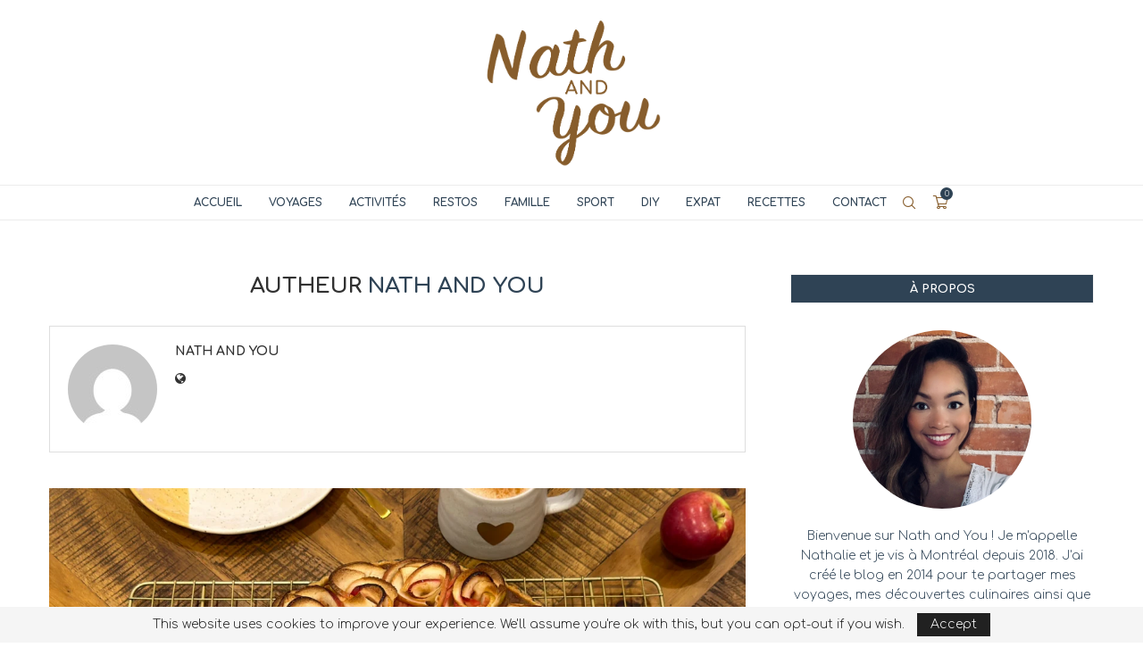

--- FILE ---
content_type: text/html; charset=UTF-8
request_url: https://nath-and-you.com/author/admin/
body_size: 24841
content:
<!DOCTYPE html>
<html lang="fr-FR">
<head>
    <meta charset="UTF-8">
    <meta http-equiv="X-UA-Compatible" content="IE=edge">
    <meta name="viewport" content="width=device-width, initial-scale=1">
    <link rel="profile" href="https://gmpg.org/xfn/11"/>
	        <link rel="shortcut icon" href="https://nath-and-you.com/wp-content/uploads/2020/12/Logo_NaY-e1609371818221.png"
              type="image/x-icon"/>
        <link rel="apple-touch-icon" sizes="180x180" href="https://nath-and-you.com/wp-content/uploads/2020/12/Logo_NaY-e1609371818221.png">
	    <link rel="alternate" type="application/rss+xml" title="Nath and You RSS Feed"
          href="https://nath-and-you.com/feed/"/>
    <link rel="alternate" type="application/atom+xml" title="Nath and You Atom Feed"
          href="https://nath-and-you.com/feed/atom/"/>
    <link rel="pingback" href="https://nath-and-you.com/xmlrpc.php"/>
    <!--[if lt IE 9]>
	<script src="https://nath-and-you.com/wp-content/themes/soledad/js/html5.js"></script>
	<![endif]-->
	      
    <link rel='preconnect' href='https://fonts.googleapis.com' />
<link rel='preconnect' href='https://fonts.gstatic.com' />
<meta http-equiv='x-dns-prefetch-control' content='on'>
<link rel='dns-prefetch' href='//fonts.googleapis.com' />
<link rel='dns-prefetch' href='//fonts.gstatic.com' />
<link rel='dns-prefetch' href='//s.gravatar.com' />
<link rel='dns-prefetch' href='//www.google-analytics.com' />
		<style>.penci-library-modal-btn {margin-left: 5px;background: #33ad67;vertical-align: top;font-size: 0 !important;}.penci-library-modal-btn:before {content: '';width: 16px;height: 16px;background-image: url('https://nath-and-you.com/wp-content/themes/soledad/images/penci-icon.png');background-position: center;background-size: contain;background-repeat: no-repeat;}#penci-library-modal .penci-elementor-template-library-template-name {text-align: right;flex: 1 0 0%;}</style>
	<meta name='robots' content='index, follow, max-image-preview:large, max-snippet:-1, max-video-preview:-1' />

	<!-- This site is optimized with the Yoast SEO plugin v20.6 - https://yoast.com/wordpress/plugins/seo/ -->
	<title>Nath and You, auteur sur Nath and You</title>
	<link rel="canonical" href="https://nath-and-you.com/author/admin/" />
	<link rel="next" href="https://nath-and-you.com/author/admin/page/2/" />
	<meta property="og:locale" content="fr_FR" />
	<meta property="og:type" content="profile" />
	<meta property="og:title" content="Nath and You, auteur sur Nath and You" />
	<meta property="og:url" content="https://nath-and-you.com/author/admin/" />
	<meta property="og:site_name" content="Nath and You" />
	<meta property="og:image" content="https://secure.gravatar.com/avatar/ea81c39f43168f8884d085786e504309?s=500&d=mm&r=g" />
	<meta name="twitter:card" content="summary_large_image" />
	<script type="application/ld+json" class="yoast-schema-graph">{"@context":"https://schema.org","@graph":[{"@type":"ProfilePage","@id":"https://nath-and-you.com/author/admin/","url":"https://nath-and-you.com/author/admin/","name":"Nath and You, auteur sur Nath and You","isPartOf":{"@id":"https://nath-and-you.com/#website"},"primaryImageOfPage":{"@id":"https://nath-and-you.com/author/admin/#primaryimage"},"image":{"@id":"https://nath-and-you.com/author/admin/#primaryimage"},"thumbnailUrl":"https://nath-and-you.com/wp-content/uploads/2022/09/Tarte-pommes-bouquet-roses-Nath-and-you.png","inLanguage":"fr-FR","potentialAction":[{"@type":"ReadAction","target":["https://nath-and-you.com/author/admin/"]}]},{"@type":"ImageObject","inLanguage":"fr-FR","@id":"https://nath-and-you.com/author/admin/#primaryimage","url":"https://nath-and-you.com/wp-content/uploads/2022/09/Tarte-pommes-bouquet-roses-Nath-and-you.png","contentUrl":"https://nath-and-you.com/wp-content/uploads/2022/09/Tarte-pommes-bouquet-roses-Nath-and-you.png","width":1337,"height":1003},{"@type":"WebSite","@id":"https://nath-and-you.com/#website","url":"https://nath-and-you.com/","name":"Nath and You","description":"","publisher":{"@id":"https://nath-and-you.com/#/schema/person/358defbc09a9e0b09c1bf6265daeee0a"},"potentialAction":[{"@type":"SearchAction","target":{"@type":"EntryPoint","urlTemplate":"https://nath-and-you.com/?s={search_term_string}"},"query-input":"required name=search_term_string"}],"inLanguage":"fr-FR"},{"@type":["Person","Organization"],"@id":"https://nath-and-you.com/#/schema/person/358defbc09a9e0b09c1bf6265daeee0a","name":"Nath and You","image":{"@type":"ImageObject","inLanguage":"fr-FR","@id":"https://nath-and-you.com/#/schema/person/image/","url":"https://secure.gravatar.com/avatar/ea81c39f43168f8884d085786e504309?s=96&d=mm&r=g","contentUrl":"https://secure.gravatar.com/avatar/ea81c39f43168f8884d085786e504309?s=96&d=mm&r=g","caption":"Nath and You"},"logo":{"@id":"https://nath-and-you.com/#/schema/person/image/"},"sameAs":["https://www.nath-and-you.com"],"mainEntityOfPage":{"@id":"https://nath-and-you.com/author/admin/"}}]}</script>
	<!-- / Yoast SEO plugin. -->


<link rel='dns-prefetch' href='//www.googletagmanager.com' />
<link rel='dns-prefetch' href='//fonts.googleapis.com' />
<link rel="alternate" type="application/rss+xml" title="Nath and You &raquo; Flux" href="https://nath-and-you.com/feed/" />
<link rel="alternate" type="application/rss+xml" title="Nath and You &raquo; Flux des commentaires" href="https://nath-and-you.com/comments/feed/" />
<link rel="alternate" type="application/rss+xml" title="Nath and You &raquo; Flux des articles écrits par Nath and You" href="https://nath-and-you.com/author/admin/feed/" />
<link rel='stylesheet' id='wp-block-library-css'  href='https://nath-and-you.com/wp-includes/css/dist/block-library/style.min.css' type='text/css' media='all' />
<style id='wp-block-library-theme-inline-css' type='text/css'>
.wp-block-audio figcaption{color:#555;font-size:13px;text-align:center}.is-dark-theme .wp-block-audio figcaption{color:hsla(0,0%,100%,.65)}.wp-block-code{border:1px solid #ccc;border-radius:4px;font-family:Menlo,Consolas,monaco,monospace;padding:.8em 1em}.wp-block-embed figcaption{color:#555;font-size:13px;text-align:center}.is-dark-theme .wp-block-embed figcaption{color:hsla(0,0%,100%,.65)}.blocks-gallery-caption{color:#555;font-size:13px;text-align:center}.is-dark-theme .blocks-gallery-caption{color:hsla(0,0%,100%,.65)}.wp-block-image figcaption{color:#555;font-size:13px;text-align:center}.is-dark-theme .wp-block-image figcaption{color:hsla(0,0%,100%,.65)}.wp-block-pullquote{border-top:4px solid;border-bottom:4px solid;margin-bottom:1.75em;color:currentColor}.wp-block-pullquote__citation,.wp-block-pullquote cite,.wp-block-pullquote footer{color:currentColor;text-transform:uppercase;font-size:.8125em;font-style:normal}.wp-block-quote{border-left:.25em solid;margin:0 0 1.75em;padding-left:1em}.wp-block-quote cite,.wp-block-quote footer{color:currentColor;font-size:.8125em;position:relative;font-style:normal}.wp-block-quote.has-text-align-right{border-left:none;border-right:.25em solid;padding-left:0;padding-right:1em}.wp-block-quote.has-text-align-center{border:none;padding-left:0}.wp-block-quote.is-large,.wp-block-quote.is-style-large,.wp-block-quote.is-style-plain{border:none}.wp-block-search .wp-block-search__label{font-weight:700}:where(.wp-block-group.has-background){padding:1.25em 2.375em}.wp-block-separator.has-css-opacity{opacity:.4}.wp-block-separator{border:none;border-bottom:2px solid;margin-left:auto;margin-right:auto}.wp-block-separator.has-alpha-channel-opacity{opacity:1}.wp-block-separator:not(.is-style-wide):not(.is-style-dots){width:100px}.wp-block-separator.has-background:not(.is-style-dots){border-bottom:none;height:1px}.wp-block-separator.has-background:not(.is-style-wide):not(.is-style-dots){height:2px}.wp-block-table thead{border-bottom:3px solid}.wp-block-table tfoot{border-top:3px solid}.wp-block-table td,.wp-block-table th{padding:.5em;border:1px solid;word-break:normal}.wp-block-table figcaption{color:#555;font-size:13px;text-align:center}.is-dark-theme .wp-block-table figcaption{color:hsla(0,0%,100%,.65)}.wp-block-video figcaption{color:#555;font-size:13px;text-align:center}.is-dark-theme .wp-block-video figcaption{color:hsla(0,0%,100%,.65)}.wp-block-template-part.has-background{padding:1.25em 2.375em;margin-top:0;margin-bottom:0}
</style>
<link rel='stylesheet' id='wc-blocks-vendors-style-css'  href='https://nath-and-you.com/wp-content/plugins/woocommerce/packages/woocommerce-blocks/build/wc-blocks-vendors-style.css' type='text/css' media='all' />
<link rel='stylesheet' id='wc-blocks-style-css'  href='https://nath-and-you.com/wp-content/plugins/woocommerce/packages/woocommerce-blocks/build/wc-blocks-style.css' type='text/css' media='all' />
<style id='global-styles-inline-css' type='text/css'>
body{--wp--preset--color--black: #000000;--wp--preset--color--cyan-bluish-gray: #abb8c3;--wp--preset--color--white: #ffffff;--wp--preset--color--pale-pink: #f78da7;--wp--preset--color--vivid-red: #cf2e2e;--wp--preset--color--luminous-vivid-orange: #ff6900;--wp--preset--color--luminous-vivid-amber: #fcb900;--wp--preset--color--light-green-cyan: #7bdcb5;--wp--preset--color--vivid-green-cyan: #00d084;--wp--preset--color--pale-cyan-blue: #8ed1fc;--wp--preset--color--vivid-cyan-blue: #0693e3;--wp--preset--color--vivid-purple: #9b51e0;--wp--preset--gradient--vivid-cyan-blue-to-vivid-purple: linear-gradient(135deg,rgba(6,147,227,1) 0%,rgb(155,81,224) 100%);--wp--preset--gradient--light-green-cyan-to-vivid-green-cyan: linear-gradient(135deg,rgb(122,220,180) 0%,rgb(0,208,130) 100%);--wp--preset--gradient--luminous-vivid-amber-to-luminous-vivid-orange: linear-gradient(135deg,rgba(252,185,0,1) 0%,rgba(255,105,0,1) 100%);--wp--preset--gradient--luminous-vivid-orange-to-vivid-red: linear-gradient(135deg,rgba(255,105,0,1) 0%,rgb(207,46,46) 100%);--wp--preset--gradient--very-light-gray-to-cyan-bluish-gray: linear-gradient(135deg,rgb(238,238,238) 0%,rgb(169,184,195) 100%);--wp--preset--gradient--cool-to-warm-spectrum: linear-gradient(135deg,rgb(74,234,220) 0%,rgb(151,120,209) 20%,rgb(207,42,186) 40%,rgb(238,44,130) 60%,rgb(251,105,98) 80%,rgb(254,248,76) 100%);--wp--preset--gradient--blush-light-purple: linear-gradient(135deg,rgb(255,206,236) 0%,rgb(152,150,240) 100%);--wp--preset--gradient--blush-bordeaux: linear-gradient(135deg,rgb(254,205,165) 0%,rgb(254,45,45) 50%,rgb(107,0,62) 100%);--wp--preset--gradient--luminous-dusk: linear-gradient(135deg,rgb(255,203,112) 0%,rgb(199,81,192) 50%,rgb(65,88,208) 100%);--wp--preset--gradient--pale-ocean: linear-gradient(135deg,rgb(255,245,203) 0%,rgb(182,227,212) 50%,rgb(51,167,181) 100%);--wp--preset--gradient--electric-grass: linear-gradient(135deg,rgb(202,248,128) 0%,rgb(113,206,126) 100%);--wp--preset--gradient--midnight: linear-gradient(135deg,rgb(2,3,129) 0%,rgb(40,116,252) 100%);--wp--preset--duotone--dark-grayscale: url('#wp-duotone-dark-grayscale');--wp--preset--duotone--grayscale: url('#wp-duotone-grayscale');--wp--preset--duotone--purple-yellow: url('#wp-duotone-purple-yellow');--wp--preset--duotone--blue-red: url('#wp-duotone-blue-red');--wp--preset--duotone--midnight: url('#wp-duotone-midnight');--wp--preset--duotone--magenta-yellow: url('#wp-duotone-magenta-yellow');--wp--preset--duotone--purple-green: url('#wp-duotone-purple-green');--wp--preset--duotone--blue-orange: url('#wp-duotone-blue-orange');--wp--preset--font-size--small: 12px;--wp--preset--font-size--medium: 20px;--wp--preset--font-size--large: 32px;--wp--preset--font-size--x-large: 42px;--wp--preset--font-size--normal: 14px;--wp--preset--font-size--huge: 42px;}.has-black-color{color: var(--wp--preset--color--black) !important;}.has-cyan-bluish-gray-color{color: var(--wp--preset--color--cyan-bluish-gray) !important;}.has-white-color{color: var(--wp--preset--color--white) !important;}.has-pale-pink-color{color: var(--wp--preset--color--pale-pink) !important;}.has-vivid-red-color{color: var(--wp--preset--color--vivid-red) !important;}.has-luminous-vivid-orange-color{color: var(--wp--preset--color--luminous-vivid-orange) !important;}.has-luminous-vivid-amber-color{color: var(--wp--preset--color--luminous-vivid-amber) !important;}.has-light-green-cyan-color{color: var(--wp--preset--color--light-green-cyan) !important;}.has-vivid-green-cyan-color{color: var(--wp--preset--color--vivid-green-cyan) !important;}.has-pale-cyan-blue-color{color: var(--wp--preset--color--pale-cyan-blue) !important;}.has-vivid-cyan-blue-color{color: var(--wp--preset--color--vivid-cyan-blue) !important;}.has-vivid-purple-color{color: var(--wp--preset--color--vivid-purple) !important;}.has-black-background-color{background-color: var(--wp--preset--color--black) !important;}.has-cyan-bluish-gray-background-color{background-color: var(--wp--preset--color--cyan-bluish-gray) !important;}.has-white-background-color{background-color: var(--wp--preset--color--white) !important;}.has-pale-pink-background-color{background-color: var(--wp--preset--color--pale-pink) !important;}.has-vivid-red-background-color{background-color: var(--wp--preset--color--vivid-red) !important;}.has-luminous-vivid-orange-background-color{background-color: var(--wp--preset--color--luminous-vivid-orange) !important;}.has-luminous-vivid-amber-background-color{background-color: var(--wp--preset--color--luminous-vivid-amber) !important;}.has-light-green-cyan-background-color{background-color: var(--wp--preset--color--light-green-cyan) !important;}.has-vivid-green-cyan-background-color{background-color: var(--wp--preset--color--vivid-green-cyan) !important;}.has-pale-cyan-blue-background-color{background-color: var(--wp--preset--color--pale-cyan-blue) !important;}.has-vivid-cyan-blue-background-color{background-color: var(--wp--preset--color--vivid-cyan-blue) !important;}.has-vivid-purple-background-color{background-color: var(--wp--preset--color--vivid-purple) !important;}.has-black-border-color{border-color: var(--wp--preset--color--black) !important;}.has-cyan-bluish-gray-border-color{border-color: var(--wp--preset--color--cyan-bluish-gray) !important;}.has-white-border-color{border-color: var(--wp--preset--color--white) !important;}.has-pale-pink-border-color{border-color: var(--wp--preset--color--pale-pink) !important;}.has-vivid-red-border-color{border-color: var(--wp--preset--color--vivid-red) !important;}.has-luminous-vivid-orange-border-color{border-color: var(--wp--preset--color--luminous-vivid-orange) !important;}.has-luminous-vivid-amber-border-color{border-color: var(--wp--preset--color--luminous-vivid-amber) !important;}.has-light-green-cyan-border-color{border-color: var(--wp--preset--color--light-green-cyan) !important;}.has-vivid-green-cyan-border-color{border-color: var(--wp--preset--color--vivid-green-cyan) !important;}.has-pale-cyan-blue-border-color{border-color: var(--wp--preset--color--pale-cyan-blue) !important;}.has-vivid-cyan-blue-border-color{border-color: var(--wp--preset--color--vivid-cyan-blue) !important;}.has-vivid-purple-border-color{border-color: var(--wp--preset--color--vivid-purple) !important;}.has-vivid-cyan-blue-to-vivid-purple-gradient-background{background: var(--wp--preset--gradient--vivid-cyan-blue-to-vivid-purple) !important;}.has-light-green-cyan-to-vivid-green-cyan-gradient-background{background: var(--wp--preset--gradient--light-green-cyan-to-vivid-green-cyan) !important;}.has-luminous-vivid-amber-to-luminous-vivid-orange-gradient-background{background: var(--wp--preset--gradient--luminous-vivid-amber-to-luminous-vivid-orange) !important;}.has-luminous-vivid-orange-to-vivid-red-gradient-background{background: var(--wp--preset--gradient--luminous-vivid-orange-to-vivid-red) !important;}.has-very-light-gray-to-cyan-bluish-gray-gradient-background{background: var(--wp--preset--gradient--very-light-gray-to-cyan-bluish-gray) !important;}.has-cool-to-warm-spectrum-gradient-background{background: var(--wp--preset--gradient--cool-to-warm-spectrum) !important;}.has-blush-light-purple-gradient-background{background: var(--wp--preset--gradient--blush-light-purple) !important;}.has-blush-bordeaux-gradient-background{background: var(--wp--preset--gradient--blush-bordeaux) !important;}.has-luminous-dusk-gradient-background{background: var(--wp--preset--gradient--luminous-dusk) !important;}.has-pale-ocean-gradient-background{background: var(--wp--preset--gradient--pale-ocean) !important;}.has-electric-grass-gradient-background{background: var(--wp--preset--gradient--electric-grass) !important;}.has-midnight-gradient-background{background: var(--wp--preset--gradient--midnight) !important;}.has-small-font-size{font-size: var(--wp--preset--font-size--small) !important;}.has-medium-font-size{font-size: var(--wp--preset--font-size--medium) !important;}.has-large-font-size{font-size: var(--wp--preset--font-size--large) !important;}.has-x-large-font-size{font-size: var(--wp--preset--font-size--x-large) !important;}
</style>
<link rel='stylesheet' id='contact-form-7-css'  href='https://nath-and-you.com/wp-content/plugins/contact-form-7/includes/css/styles.css' type='text/css' media='all' />
<link rel='stylesheet' id='penci-oswald-css'  href='//fonts.googleapis.com/css?family=Oswald%3A400&#038;display=swap&#038;ver=6.0.9' type='text/css' media='all' />
<link rel='stylesheet' id='woocommerce-smallscreen-css'  href='https://nath-and-you.com/wp-content/plugins/woocommerce/assets/css/woocommerce-smallscreen.css' type='text/css' media='only screen and (max-width: 768px)' />
<style id='woocommerce-inline-inline-css' type='text/css'>
.woocommerce form .form-row .required { visibility: visible; }
</style>
<link rel='stylesheet' id='penci-fonts-css'  href='https://fonts.googleapis.com/css?family=Comfortaa%3A300%2C300italic%2C400%2C400italic%2C500%2C500italic%2C600%2C600italic%2C700%2C700italic%2C800%2C800italic%26subset%3Dlatin%2Ccyrillic%2Ccyrillic-ext%2Cgreek%2Cgreek-ext%2Clatin-ext&#038;display=swap&#038;ver=8.2.6' type='text/css' media='all' />
<link rel='stylesheet' id='penci-main-style-css'  href='https://nath-and-you.com/wp-content/themes/soledad/main.css' type='text/css' media='all' />
<link rel='stylesheet' id='penci-font-awesomeold-css'  href='https://nath-and-you.com/wp-content/themes/soledad/css/font-awesome.4.7.0.swap.min.css' type='text/css' media='all' />
<link rel='stylesheet' id='penci_icon-css'  href='https://nath-and-you.com/wp-content/themes/soledad/css/penci-icon.css' type='text/css' media='all' />
<link rel='stylesheet' id='penci_style-css'  href='https://nath-and-you.com/wp-content/themes/soledad/style.css' type='text/css' media='all' />
<link rel='stylesheet' id='penci_social_counter-css'  href='https://nath-and-you.com/wp-content/themes/soledad/css/social-counter.css' type='text/css' media='all' />
<link rel='stylesheet' id='elementor-icons-css'  href='https://nath-and-you.com/wp-content/plugins/elementor/assets/lib/eicons/css/elementor-icons.min.css' type='text/css' media='all' />
<link rel='stylesheet' id='elementor-frontend-css'  href='https://nath-and-you.com/wp-content/plugins/elementor/assets/css/frontend.min.css' type='text/css' media='all' />
<link rel='stylesheet' id='swiper-css'  href='https://nath-and-you.com/wp-content/plugins/elementor/assets/lib/swiper/v8/css/swiper.min.css' type='text/css' media='all' />
<link rel='stylesheet' id='elementor-post-3958-css'  href='https://nath-and-you.com/wp-content/uploads/elementor/css/post-3958.css' type='text/css' media='all' />
<link rel='stylesheet' id='elementor-global-css'  href='https://nath-and-you.com/wp-content/uploads/elementor/css/global.css' type='text/css' media='all' />
<link rel='stylesheet' id='penci-recipe-css-css'  href='https://nath-and-you.com/wp-content/plugins/penci-recipe/css/recipe.css' type='text/css' media='all' />
<link rel='stylesheet' id='woocommerce-css'  href='https://nath-and-you.com/wp-content/themes/soledad/inc/woocommerce/css/build/woocommerce.css' type='text/css' media='all' />
<link rel='stylesheet' id='woocommerce-layout-css'  href='https://nath-and-you.com/wp-content/themes/soledad/inc/woocommerce/css/build/woocommerce-layout.css' type='text/css' media='all' />
<link rel='stylesheet' id='penci-woocommerce-css'  href='https://nath-and-you.com/wp-content/themes/soledad/inc/woocommerce/css/penci-woocomerce.css' type='text/css' media='all' />
<style id='penci-woocommerce-inline-css' type='text/css'>
:root{--pc-woo-quick-view-width: 960px;}
</style>
<link rel='stylesheet' id='google-fonts-1-css'  href='https://fonts.googleapis.com/css?family=Roboto%3A100%2C100italic%2C200%2C200italic%2C300%2C300italic%2C400%2C400italic%2C500%2C500italic%2C600%2C600italic%2C700%2C700italic%2C800%2C800italic%2C900%2C900italic%7CRoboto+Slab%3A100%2C100italic%2C200%2C200italic%2C300%2C300italic%2C400%2C400italic%2C500%2C500italic%2C600%2C600italic%2C700%2C700italic%2C800%2C800italic%2C900%2C900italic&#038;display=auto&#038;ver=6.0.9' type='text/css' media='all' />
<link rel="preconnect" href="https://fonts.gstatic.com/" crossorigin><script type="text/template" id="tmpl-variation-template">
	<div class="woocommerce-variation-description">{{{ data.variation.variation_description }}}</div>
	<div class="woocommerce-variation-price">{{{ data.variation.price_html }}}</div>
	<div class="woocommerce-variation-availability">{{{ data.variation.availability_html }}}</div>
</script>
<script type="text/template" id="tmpl-unavailable-variation-template">
	<p>Désolé, ce produit n&rsquo;est pas disponible. Veuillez choisir une combinaison différente.</p>
</script>
<script type='text/javascript' src='https://nath-and-you.com/wp-includes/js/jquery/jquery.min.js' id='jquery-core-js'></script>

<!-- Extrait de code de la balise Google (gtag.js) ajouté par Site Kit -->

<!-- Extrait Google Analytics ajouté par Site Kit -->
<script type='text/javascript' src='https://www.googletagmanager.com/gtag/js?id=G-4YZKFTBN92' id='google_gtagjs-js' async></script>
<script type='text/javascript' id='google_gtagjs-js-after'>
window.dataLayer = window.dataLayer || [];function gtag(){dataLayer.push(arguments);}
gtag("set","linker",{"domains":["nath-and-you.com"]});
gtag("js", new Date());
gtag("set", "developer_id.dZTNiMT", true);
gtag("config", "G-4YZKFTBN92");
</script>

<!-- Extrait de code de la balise Google de fin (gtag.js) ajouté par Site Kit -->
<link rel="https://api.w.org/" href="https://nath-and-you.com/wp-json/" /><link rel="alternate" type="application/json" href="https://nath-and-you.com/wp-json/wp/v2/users/1" /><meta name="generator" content="WordPress 6.0.9" />
<meta name="generator" content="WooCommerce 6.9.3" />
<meta name="generator" content="Site Kit by Google 1.132.0" />	<style type="text/css">
																											</style>
	<script>if(typeof $=="undefined" && typeof jQuery!="undefined")$=jQuery;</script><script>var portfolioDataJs = portfolioDataJs || [];</script><style id="penci-custom-style" type="text/css">body{ --pcbg-cl: #fff; --pctext-cl: #313131; --pcborder-cl: #dedede; --pcheading-cl: #313131; --pcmeta-cl: #888888; --pcaccent-cl: #6eb48c; --pcbody-font: 'PT Serif', serif; --pchead-font: 'Raleway', sans-serif; --pchead-wei: bold; } .single.penci-body-single-style-5 #header, .single.penci-body-single-style-6 #header, .single.penci-body-single-style-10 #header, .single.penci-body-single-style-5 .pc-wrapbuilder-header, .single.penci-body-single-style-6 .pc-wrapbuilder-header, .single.penci-body-single-style-10 .pc-wrapbuilder-header { --pchd-mg: 40px; } .fluid-width-video-wrapper > div { position: absolute; left: 0; right: 0; top: 0; width: 100%; height: 100%; } .yt-video-place { position: relative; text-align: center; } .yt-video-place.embed-responsive .start-video { display: block; top: 0; left: 0; bottom: 0; right: 0; position: absolute; transform: none; } .yt-video-place.embed-responsive .start-video img { margin: 0; padding: 0; top: 50%; display: inline-block; position: absolute; left: 50%; transform: translate(-50%, -50%); width: 68px; height: auto; } body { --pchead-font: 'Comfortaa', cursive; } body { --pcbody-font: 'Comfortaa', cursive; } p{ line-height: 1.8; } #main #bbpress-forums .bbp-login-form fieldset.bbp-form select, #main #bbpress-forums .bbp-login-form .bbp-form input[type="password"], #main #bbpress-forums .bbp-login-form .bbp-form input[type="text"], .penci-login-register input[type="email"], .penci-login-register input[type="text"], .penci-login-register input[type="password"], .penci-login-register input[type="number"], body, textarea, #respond textarea, .widget input[type="text"], .widget input[type="email"], .widget input[type="date"], .widget input[type="number"], .wpcf7 textarea, .mc4wp-form input, #respond input, div.wpforms-container .wpforms-form.wpforms-form input[type=date], div.wpforms-container .wpforms-form.wpforms-form input[type=datetime], div.wpforms-container .wpforms-form.wpforms-form input[type=datetime-local], div.wpforms-container .wpforms-form.wpforms-form input[type=email], div.wpforms-container .wpforms-form.wpforms-form input[type=month], div.wpforms-container .wpforms-form.wpforms-form input[type=number], div.wpforms-container .wpforms-form.wpforms-form input[type=password], div.wpforms-container .wpforms-form.wpforms-form input[type=range], div.wpforms-container .wpforms-form.wpforms-form input[type=search], div.wpforms-container .wpforms-form.wpforms-form input[type=tel], div.wpforms-container .wpforms-form.wpforms-form input[type=text], div.wpforms-container .wpforms-form.wpforms-form input[type=time], div.wpforms-container .wpforms-form.wpforms-form input[type=url], div.wpforms-container .wpforms-form.wpforms-form input[type=week], div.wpforms-container .wpforms-form.wpforms-form select, div.wpforms-container .wpforms-form.wpforms-form textarea, .wpcf7 input, form.pc-searchform input.search-input, ul.homepage-featured-boxes .penci-fea-in h4, .widget.widget_categories ul li span.category-item-count, .about-widget .about-me-heading, .widget ul.side-newsfeed li .side-item .side-item-text .side-item-meta { font-weight: lighter } #navigation .menu > li > a, #navigation ul.menu ul.sub-menu li > a, .navigation ul.menu ul.sub-menu li > a, .penci-menu-hbg .menu li a, #sidebar-nav .menu li a { font-family: 'Comfortaa', cursive; font-weight: normal; } .penci-hide-tagupdated{ display: none !important; } .widget ul li, .post-entry, p, .post-entry p{ line-height: 1.6; } body { --pchead-wei: bold; } .featured-area .penci-image-holder, .featured-area .penci-slider4-overlay, .featured-area .penci-slide-overlay .overlay-link, .featured-style-29 .featured-slider-overlay, .penci-slider38-overlay{ border-radius: ; -webkit-border-radius: ; } .penci-featured-content-right:before{ border-top-right-radius: ; border-bottom-right-radius: ; } .penci-flat-overlay .penci-slide-overlay .penci-mag-featured-content:before{ border-bottom-left-radius: ; border-bottom-right-radius: ; } .container-single .post-image{ border-radius: ; -webkit-border-radius: ; } .penci-mega-thumbnail .penci-image-holder{ border-radius: ; -webkit-border-radius: ; } #navigation .menu > li > a, #navigation ul.menu ul.sub-menu li > a, .navigation ul.menu ul.sub-menu li > a, .penci-menu-hbg .menu li a, #sidebar-nav .menu li a, #navigation .penci-megamenu .penci-mega-child-categories a, .navigation .penci-megamenu .penci-mega-child-categories a{ font-weight: bold; } body.penci-body-boxed { background-image: url(https://dev.nath-and-you.com/wp-content/uploads/2020/12/ecailles.png); } body.penci-body-boxed { background-repeat:repeat; } body.penci-body-boxed { background-size:auto; } #header .inner-header .container { padding:20px 0; } #logo a { max-width:200px; width: 100%; } @media only screen and (max-width: 960px) and (min-width: 768px){ #logo img{ max-width: 100%; } } body:not(.pcdm-enable){ color: #2f4355; } body{ --pcaccent-cl: #2f4355; } .penci-menuhbg-toggle:hover .lines-button:after, .penci-menuhbg-toggle:hover .penci-lines:before, .penci-menuhbg-toggle:hover .penci-lines:after,.tags-share-box.tags-share-box-s2 .post-share-plike,.penci-video_playlist .penci-playlist-title,.pencisc-column-2.penci-video_playlist .penci-video-nav .playlist-panel-item, .pencisc-column-1.penci-video_playlist .penci-video-nav .playlist-panel-item,.penci-video_playlist .penci-custom-scroll::-webkit-scrollbar-thumb, .pencisc-button, .post-entry .pencisc-button, .penci-dropcap-box, .penci-dropcap-circle, .penci-login-register input[type="submit"]:hover, .penci-ld .penci-ldin:before, .penci-ldspinner > div{ background: #2f4355; } a, .post-entry .penci-portfolio-filter ul li a:hover, .penci-portfolio-filter ul li a:hover, .penci-portfolio-filter ul li.active a, .post-entry .penci-portfolio-filter ul li.active a, .penci-countdown .countdown-amount, .archive-box h1, .post-entry a, .container.penci-breadcrumb span a:hover,.container.penci-breadcrumb a:hover, .post-entry blockquote:before, .post-entry blockquote cite, .post-entry blockquote .author, .wpb_text_column blockquote:before, .wpb_text_column blockquote cite, .wpb_text_column blockquote .author, .penci-pagination a:hover, ul.penci-topbar-menu > li a:hover, div.penci-topbar-menu > ul > li a:hover, .penci-recipe-heading a.penci-recipe-print,.penci-review-metas .penci-review-btnbuy, .main-nav-social a:hover, .widget-social .remove-circle a:hover i, .penci-recipe-index .cat > a.penci-cat-name, #bbpress-forums li.bbp-body ul.forum li.bbp-forum-info a:hover, #bbpress-forums li.bbp-body ul.topic li.bbp-topic-title a:hover, #bbpress-forums li.bbp-body ul.forum li.bbp-forum-info .bbp-forum-content a, #bbpress-forums li.bbp-body ul.topic p.bbp-topic-meta a, #bbpress-forums .bbp-breadcrumb a:hover, #bbpress-forums .bbp-forum-freshness a:hover, #bbpress-forums .bbp-topic-freshness a:hover, #buddypress ul.item-list li div.item-title a, #buddypress ul.item-list li h4 a, #buddypress .activity-header a:first-child, #buddypress .comment-meta a:first-child, #buddypress .acomment-meta a:first-child, div.bbp-template-notice a:hover, .penci-menu-hbg .menu li a .indicator:hover, .penci-menu-hbg .menu li a:hover, #sidebar-nav .menu li a:hover, .penci-rlt-popup .rltpopup-meta .rltpopup-title:hover, .penci-video_playlist .penci-video-playlist-item .penci-video-title:hover, .penci_list_shortcode li:before, .penci-dropcap-box-outline, .penci-dropcap-circle-outline, .penci-dropcap-regular, .penci-dropcap-bold{ color: #2f4355; } .penci-home-popular-post ul.slick-dots li button:hover, .penci-home-popular-post ul.slick-dots li.slick-active button, .post-entry blockquote .author span:after, .error-image:after, .error-404 .go-back-home a:after, .penci-header-signup-form, .woocommerce span.onsale, .woocommerce #respond input#submit:hover, .woocommerce a.button:hover, .woocommerce button.button:hover, .woocommerce input.button:hover, .woocommerce nav.woocommerce-pagination ul li span.current, .woocommerce div.product .entry-summary div[itemprop="description"]:before, .woocommerce div.product .entry-summary div[itemprop="description"] blockquote .author span:after, .woocommerce div.product .woocommerce-tabs #tab-description blockquote .author span:after, .woocommerce #respond input#submit.alt:hover, .woocommerce a.button.alt:hover, .woocommerce button.button.alt:hover, .woocommerce input.button.alt:hover, .pcheader-icon.shoping-cart-icon > a > span, #penci-demobar .buy-button, #penci-demobar .buy-button:hover, .penci-recipe-heading a.penci-recipe-print:hover,.penci-review-metas .penci-review-btnbuy:hover, .penci-review-process span, .penci-review-score-total, #navigation.menu-style-2 ul.menu ul.sub-menu:before, #navigation.menu-style-2 .menu ul ul.sub-menu:before, .penci-go-to-top-floating, .post-entry.blockquote-style-2 blockquote:before, #bbpress-forums #bbp-search-form .button, #bbpress-forums #bbp-search-form .button:hover, .wrapper-boxed .bbp-pagination-links span.current, #bbpress-forums #bbp_reply_submit:hover, #bbpress-forums #bbp_topic_submit:hover,#main .bbp-login-form .bbp-submit-wrapper button[type="submit"]:hover, #buddypress .dir-search input[type=submit], #buddypress .groups-members-search input[type=submit], #buddypress button:hover, #buddypress a.button:hover, #buddypress a.button:focus, #buddypress input[type=button]:hover, #buddypress input[type=reset]:hover, #buddypress ul.button-nav li a:hover, #buddypress ul.button-nav li.current a, #buddypress div.generic-button a:hover, #buddypress .comment-reply-link:hover, #buddypress input[type=submit]:hover, #buddypress div.pagination .pagination-links .current, #buddypress div.item-list-tabs ul li.selected a, #buddypress div.item-list-tabs ul li.current a, #buddypress div.item-list-tabs ul li a:hover, #buddypress table.notifications thead tr, #buddypress table.notifications-settings thead tr, #buddypress table.profile-settings thead tr, #buddypress table.profile-fields thead tr, #buddypress table.wp-profile-fields thead tr, #buddypress table.messages-notices thead tr, #buddypress table.forum thead tr, #buddypress input[type=submit] { background-color: #2f4355; } .penci-pagination ul.page-numbers li span.current, #comments_pagination span { color: #fff; background: #2f4355; border-color: #2f4355; } .footer-instagram h4.footer-instagram-title > span:before, .woocommerce nav.woocommerce-pagination ul li span.current, .penci-pagination.penci-ajax-more a.penci-ajax-more-button:hover, .penci-recipe-heading a.penci-recipe-print:hover,.penci-review-metas .penci-review-btnbuy:hover, .home-featured-cat-content.style-14 .magcat-padding:before, .wrapper-boxed .bbp-pagination-links span.current, #buddypress .dir-search input[type=submit], #buddypress .groups-members-search input[type=submit], #buddypress button:hover, #buddypress a.button:hover, #buddypress a.button:focus, #buddypress input[type=button]:hover, #buddypress input[type=reset]:hover, #buddypress ul.button-nav li a:hover, #buddypress ul.button-nav li.current a, #buddypress div.generic-button a:hover, #buddypress .comment-reply-link:hover, #buddypress input[type=submit]:hover, #buddypress div.pagination .pagination-links .current, #buddypress input[type=submit], form.pc-searchform.penci-hbg-search-form input.search-input:hover, form.pc-searchform.penci-hbg-search-form input.search-input:focus, .penci-dropcap-box-outline, .penci-dropcap-circle-outline { border-color: #2f4355; } .woocommerce .woocommerce-error, .woocommerce .woocommerce-info, .woocommerce .woocommerce-message { border-top-color: #2f4355; } .penci-slider ol.penci-control-nav li a.penci-active, .penci-slider ol.penci-control-nav li a:hover, .penci-related-carousel .owl-dot.active span, .penci-owl-carousel-slider .owl-dot.active span{ border-color: #2f4355; background-color: #2f4355; } .woocommerce .woocommerce-message:before, .woocommerce form.checkout table.shop_table .order-total .amount, .woocommerce ul.products li.product .price ins, .woocommerce ul.products li.product .price, .woocommerce div.product p.price ins, .woocommerce div.product span.price ins, .woocommerce div.product p.price, .woocommerce div.product .entry-summary div[itemprop="description"] blockquote:before, .woocommerce div.product .woocommerce-tabs #tab-description blockquote:before, .woocommerce div.product .entry-summary div[itemprop="description"] blockquote cite, .woocommerce div.product .entry-summary div[itemprop="description"] blockquote .author, .woocommerce div.product .woocommerce-tabs #tab-description blockquote cite, .woocommerce div.product .woocommerce-tabs #tab-description blockquote .author, .woocommerce div.product .product_meta > span a:hover, .woocommerce div.product .woocommerce-tabs ul.tabs li.active, .woocommerce ul.cart_list li .amount, .woocommerce ul.product_list_widget li .amount, .woocommerce table.shop_table td.product-name a:hover, .woocommerce table.shop_table td.product-price span, .woocommerce table.shop_table td.product-subtotal span, .woocommerce-cart .cart-collaterals .cart_totals table td .amount, .woocommerce .woocommerce-info:before, .woocommerce div.product span.price, .penci-container-inside.penci-breadcrumb span a:hover,.penci-container-inside.penci-breadcrumb a:hover { color: #2f4355; } .standard-content .penci-more-link.penci-more-link-button a.more-link, .penci-readmore-btn.penci-btn-make-button a, .penci-featured-cat-seemore.penci-btn-make-button a{ background-color: #2f4355; color: #fff; } .penci-vernav-toggle:before{ border-top-color: #2f4355; color: #fff; } body:not(.pcdm-enable) .penci-pagination.penci-ajax-more a.penci-ajax-more-button{ color: #2f4355; } body:not(.pcdm-enable) .penci-pagination.penci-ajax-more a.penci-ajax-more-button{ border-color: #2f4355; } body:not(.pcdm-enable) .penci-pagination.penci-ajax-more a.penci-ajax-more-button:hover{ color: #875d2c; } body:not(.pcdm-enable) .penci-pagination.penci-ajax-more a.penci-ajax-more-button:hover{ border-color: #875d2c; } .penci-top-bar, .penci-topbar-trending .penci-owl-carousel .owl-item, ul.penci-topbar-menu ul.sub-menu, div.penci-topbar-menu > ul ul.sub-menu, .pctopbar-login-btn .pclogin-sub{ background-color: #f5f5f5; } .headline-title.nticker-style-3:after{ border-color: #f5f5f5; } .headline-title { background-color: #313131; } .headline-title.nticker-style-2:after, .headline-title.nticker-style-4:after{ border-color: #313131; } body:not(.pcdm-enable) a.penci-topbar-post-title { color: #313131; } body:not(.pcdm-enable) a.penci-topbar-post-title:hover { color: #818181; } body:not(.pcdm-enable) ul.penci-topbar-menu > li a, body:not(.pcdm-enable) div.penci-topbar-menu > ul > li a { color: #313131; } ul.penci-topbar-menu ul.sub-menu, div.penci-topbar-menu > ul ul.sub-menu { background-color: #ffffff; } body:not(.pcdm-enable) ul.penci-topbar-menu > li a:hover, body:not(.pcdm-enable) div.penci-topbar-menu > ul > li a:hover { color: #818181; } ul.penci-topbar-menu ul.sub-menu li a, div.penci-topbar-menu > ul ul.sub-menu li a, ul.penci-topbar-menu > li > ul.sub-menu > li:first-child, div.penci-topbar-menu > ul > li > ul.sub-menu > li:first-child { border-color: #dedede; } body:not(.pcdm-enable) .penci-topbar-social a { color: #313131; } body:not(.pcdm-enable) .penci-topbar-social a:hover { color: #818181; } #penci-login-popup:before{ opacity: ; } @media only screen and (min-width: 961px){#navigation,.sticky-wrapper:not( .is-sticky ) #navigation, #navigation.sticky:not(.sticky-active){ height: 40px !important; }#navigation .menu > li > a,.main-nav-social,#navigation.sticky:not(.sticky-active) .menu > li > a, #navigation.sticky:not(.sticky-active) .main-nav-social, .sticky-wrapper:not( .is-sticky ) #navigation .menu>li>a,.sticky-wrapper:not( .is-sticky ) .main-nav-social{ line-height: 38px !important; height: 39px !important; }#navigation.sticky:not(.sticky-active) ul.menu > li > a:before, #navigation.sticky:not(.sticky-active) .menu > ul > li > a:before, .sticky-wrapper:not( .is-sticky ) #navigation ul.menu > li > a:before,.sticky-wrapper:not( .is-sticky ) #navigation .menu > ul > li > a:before{ bottom: calc( 40px/2 - 14px ) !important; }#navigation .pc_dm_mode,.top-search-classes a.cart-contents, .pcheader-icon > a, #navigation.sticky:not(.sticky-active) .pcheader-icon > a,.sticky-wrapper:not( .is-sticky ) .pcheader-icon > a{ height: 38px !important;line-height: 38px !important; }.penci-header-builder .pcheader-icon > a, .penci-header-builder .penci-menuhbg-toggle, .penci-header-builder .top-search-classes a.cart-contents, .penci-header-builder .top-search-classes > a{ height: auto !important; line-height: unset !important; }.pcheader-icon.shoping-cart-icon > a > span, #navigation.sticky:not(.sticky-active) .pcheader-icon.shoping-cart-icon > a > span, .sticky-wrapper:not( .is-sticky ) .pcheader-icon.shoping-cart-icon > a > span{ top: calc( 40px/2 - 18px ) !important; }.penci-menuhbg-toggle, .show-search, .show-search form.pc-searchform input.search-input, #navigation.sticky:not(.sticky-active) .penci-menuhbg-toggle, #navigation.sticky:not(.sticky-active) .show-search, #navigation.sticky:not(.sticky-active) .show-search form.pc-searchform input.search-input, .sticky-wrapper:not( .is-sticky ) #navigation .penci-menuhbg-toggle,.sticky-wrapper:not( .is-sticky ) #navigation .show-search, .sticky-wrapper:not( .is-sticky ) .show-search form.pc-searchform input.search-input{ height: 38px !important; }#navigation.sticky:not(.sticky-active) .show-search a.close-search, .sticky-wrapper:not( .is-sticky ) .show-search a.close-search{ height: 40px !important;line-height: 40px !important; }#navigation #logo img, #navigation.sticky:not(.sticky-active).header-6 #logo img, #navigation.header-6 #logo img{ max-height: 40px; }body.rtl #navigation.sticky:not(.sticky-active) ul.menu > li > .sub-menu, body.rtl #navigation.header-6.sticky:not(.sticky-active) ul.menu > li > .sub-menu, body.rtl #navigation.header-6.sticky:not(.sticky-active) .menu > ul > li > .sub-menu, body.rtl #navigation.header-10.sticky:not(.sticky-active) ul.menu > li > .sub-menu, body.rtl #navigation.header-10.sticky:not(.sticky-active) .menu > ul > li > .sub-menu, body.rtl #navigation.header-11.sticky:not(.sticky-active) ul.menu > li > .sub-menu, body.rtl #navigation.header-11.sticky:not(.sticky-active) .menu > ul > li > .sub-menu, body.rtl #navigation-sticky-wrapper:not(.is-sticky) #navigation ul.menu > li > .sub-menu, body.rtl #navigation-sticky-wrapper:not(.is-sticky) #navigation.header-6 ul.menu > li > .sub-menu, body.rtl #navigation-sticky-wrapper:not(.is-sticky) #navigation.header-6 .menu > ul > li > .sub-menu, body.rtl #navigation-sticky-wrapper:not(.is-sticky) #navigation.header-10 ul.menu > li > .sub-menu, body.rtl #navigation-sticky-wrapper:not(.is-sticky) #navigation.header-10 .menu > ul > li > .sub-menu, body.rtl #navigation-sticky-wrapper:not(.is-sticky) #navigation.header-11 ul.menu > li > .sub-menu, body.rtl #navigation-sticky-wrapper:not(.is-sticky) #navigation.header-11 .menu > ul > li > .sub-menu{ top: 39px; }#navigation.header-10.sticky:not(.sticky-active):not(.penci-logo-overflow) #logo img, #navigation.header-11.sticky:not(.sticky-active):not(.penci-logo-overflow) #logo img, .sticky-wrapper:not( .is-sticky ) #navigation.header-10:not( .penci-logo-overflow ) #logo img, .sticky-wrapper:not( .is-sticky ) #navigation.header-11:not( .penci-logo-overflow ) #logo img { max-height: 40px; }.sticky-wrapper:not( .is-sticky ) #navigation.header-5.menu-item-padding,#navigation.header-5.menu-item-padding.sticky:not(.sticky-active).sticky-wrapper:not( .is-sticky ) #navigation.header-5.menu-item-padding ul.menu > li > a, #navigation.header-5.menu-item-padding.sticky:not(.sticky-active) ul.menu > li > a{ height: 40px; }}@media only screen and (min-width: 961px){.sticky-wrapper.is-sticky #navigation, .is-sticky #navigation.menu-item-padding,.is-sticky #navigation.menu-item-padding, #navigation.sticky-active,#navigation.sticky-active.menu-item-padding,#navigation.sticky-active.menu-item-padding{ height: 60px !important; }.sticky-wrapper.is-sticky #navigation .menu>li>a,.sticky-wrapper.is-sticky .main-nav-social, #navigation.sticky-active .menu > li > a, #navigation.sticky-active .main-nav-social{ line-height: 58px !important; height: 58px !important; }#navigation.sticky-active.header-10.menu-item-padding ul.menu > li > a, .is-sticky #navigation.header-10.menu-item-padding ul.menu > li > a,#navigation.sticky-active.header-11.menu-item-padding ul.menu > li > a, .is-sticky #navigation.header-11.menu-item-padding ul.menu > li > a,#navigation.sticky-active.header-1.menu-item-padding ul.menu > li > a, .is-sticky #navigation.header-1.menu-item-padding ul.menu > li > a,#navigation.sticky-active.header-4.menu-item-padding ul.menu > li > a, .is-sticky #navigation.header-4.menu-item-padding ul.menu > li > a,#navigation.sticky-active.header-7.menu-item-padding ul.menu > li > a, .is-sticky #navigation.header-7.menu-item-padding ul.menu > li > a,#navigation.sticky-active.header-6.menu-item-padding ul.menu > li > a, .is-sticky #navigation.header-6.menu-item-padding ul.menu > li > a,#navigation.sticky-active.header-9.menu-item-padding ul.menu > li > a, .is-sticky #navigation.header-9.menu-item-padding ul.menu > li > a,#navigation.sticky-active.header-2.menu-item-padding ul.menu > li > a, .is-sticky #navigation.header-2.menu-item-padding ul.menu > li > a,#navigation.sticky-active.header-3.menu-item-padding ul.menu > li > a, .is-sticky #navigation.header-3.menu-item-padding ul.menu > li > a,#navigation.sticky-active.header-5.menu-item-padding ul.menu > li > a, .is-sticky #navigation.header-5.menu-item-padding ul.menu > li > a,#navigation.sticky-active.header-8.menu-item-padding ul.menu > li > a, .is-sticky #navigation.header-8.menu-item-padding ul.menu > li > a{ height: 60px !important; line-height: 60px !important; }.is-sticky .top-search-classes a.cart-contents, #navigation.sticky-active .main-nav-social, #navigation.sticky-active .pcheader-icon > a, .is-sticky .main-nav-social,.is-sticky .pcheader-icon > a,#navigation.sticky-active .penci-menuhbg-toggle, .sticky-wrapper.is-sticky #navigation .penci-menuhbg-toggle,#navigation.sticky-active .show-search, #navigation.sticky-active .show-search form.pc-searchform input.search-input, .sticky-wrapper.is-sticky .show-search, .sticky-wrapper.is-sticky .show-search form.pc-searchform input.search-input,.sticky-wrapper.is-sticky #navigation .pc_dm_mode, #navigation.sticky-active .show-search a.close-search, .sticky-wrapper.is-sticky .show-search a.close-search{ height: 58px !important; line-height: 58px !important; }#navigation.sticky-active.header-6 #logo img, .is-sticky #navigation.header-6 #logo img{ max-height: 60px; }#navigation.sticky-active .pcheader-icon.shoping-cart-icon > a > span, .sticky-wrapper.is-sticky .pcheader-icon.shoping-cart-icon > a > span{ top: calc( 60px/2 - 18px ) !important; }#navigation.sticky-active ul.menu > li > a:before, #navigation.sticky-active .menu > ul > li > a:before, .sticky-wrapper.is-sticky #navigation ul.menu > li > a:before, .sticky-wrapper.is-sticky #navigation .menu > ul > li > a:before{ bottom: calc( 60px/2 - 14px ) !important; }body.rtl #navigation.sticky-active ul.menu > li > .sub-menu, body.rtl #navigation-sticky-wrapper.is-sticky #navigation ul.menu > li > .sub-menu,body.rtl #navigation.sticky-active.header-6 ul.menu > li > .sub-menu, body.rtl #navigation-sticky-wrapper.is-sticky #navigation.header-6 ul.menu > li > .sub-menu,body.rtl #navigation.sticky-active.header-6 .menu > ul > li > .sub-menu, body.rtl #navigation-sticky-wrapper.is-sticky #navigation.header-6 .menu > ul > li > .sub-menu,body.rtl #navigation.sticky-active.header-10 ul.menu > li > .sub-menu, body.rtl #navigation-sticky-wrapper.is-sticky #navigation.header-10 ul.menu > li > .sub-menu,body.rtl #navigation.sticky-active.header-10 .menu > ul > li > .sub-menu, body.rtl #navigation-sticky-wrapper.is-sticky #navigation.header-10 .menu > ul > li > .sub-menu,body.rtl #navigation.sticky-active.header-11 ul.menu > li > .sub-menu, body.rtl #navigation-sticky-wrapper.is-sticky #navigation.header-11 ul.menu > li > .sub-menu,body.rtl #navigation.sticky-active.header-11 .menu > ul > li > .sub-menu, body.rtl #navigation-sticky-wrapper.is-sticky #navigation.header-11 .menu > ul > li > .sub-menu{ top: 59px; }#navigation.sticky-active.header-10:not(.penci-logo-overflow) #logo img, #navigation.sticky-active.header-11:not(.penci-logo-overflow) #logo img, .is-sticky #navigation.header-10:not( .penci-logo-overflow ) #logo img, .is-sticky #navigation.header-11:not( .penci-logo-overflow ) #logo img { max-height: 60px; }} #navigation, .show-search { background: #ffffff; } @media only screen and (min-width: 960px){ #navigation.header-11 > .container { background: #ffffff; }} #navigation ul.menu > li > a:before, #navigation .menu > ul > li > a:before{ content: none; } body:not(.pcdm-enable) #navigation .menu > li > a, #navigation .menu .sub-menu li a { color: #2f4355; } #navigation .menu > li > a:hover, #navigation .menu li.current-menu-item > a, #navigation .menu > li.current_page_item > a, #navigation .menu > li:hover > a, #navigation .menu > li.current-menu-ancestor > a, #navigation .menu > li.current-menu-item > a, #navigation .menu .sub-menu li a:hover, #navigation .menu .sub-menu li.current-menu-item > a, #navigation .sub-menu li:hover > a { color: #875d2c; } #navigation ul.menu > li > a:before, #navigation .menu > ul > li > a:before { background: #875d2c; } #navigation .penci-megamenu .penci-mega-child-categories a.cat-active, #navigation .menu .penci-megamenu .penci-mega-child-categories a:hover, #navigation .menu .penci-megamenu .penci-mega-latest-posts .penci-mega-post a:hover { color: #313131; } #navigation .penci-megamenu .penci-mega-thumbnail .mega-cat-name { background: #313131; } #navigation .menu .sub-menu li a:hover, #navigation .menu .sub-menu li.current-menu-item > a, #navigation .sub-menu li:hover > a { color: #818181; } #navigation.menu-style-2 ul.menu ul.sub-menu:before, #navigation.menu-style-2 .menu ul ul.sub-menu:before { background-color: #e0e0e0; } .top-search-classes a.cart-contents, .pcheader-icon > a, #navigation .button-menu-mobile { color: #875d2c; } #navigation .button-menu-mobile svg { fill: #875d2c; } .show-search form.pc-searchform input.search-input::-webkit-input-placeholder{ color: #875d2c; } .show-search form.pc-searchform input.search-input:-moz-placeholder { color: #875d2c; opacity: 1;} .show-search form.pc-searchform input.search-input::-moz-placeholder {color: #875d2c; opacity: 1; } .show-search form.pc-searchform input.search-input:-ms-input-placeholder { color: #875d2c; } .penci-search-form form input.search-input::-webkit-input-placeholder{ color: #875d2c; } .penci-search-form form input.search-input:-moz-placeholder { color: #875d2c; opacity: 1;} .penci-search-form form input.search-input::-moz-placeholder {color: #875d2c; opacity: 1; } .penci-search-form form input.search-input:-ms-input-placeholder { color: #875d2c; } .show-search form.pc-searchform input.search-input,.penci-search-form form input.search-input{ color: #875d2c; } .show-search a.close-search { color: #2f4355; } .header-search-style-overlay .show-search a.close-search { color: #2f4355; } .header-search-style-default .pcajx-search-loading.show-search .penci-search-form form button:before {border-left-color: #2f4355;} .show-search form.pc-searchform input.search-input::-webkit-input-placeholder{ color: #2f4355; } .show-search form.pc-searchform input.search-input:-moz-placeholder { color: #2f4355; opacity: 1;} .show-search form.pc-searchform input.search-input::-moz-placeholder {color: #2f4355; opacity: 1; } .show-search form.pc-searchform input.search-input:-ms-input-placeholder { color: #2f4355; } .penci-search-form form input.search-input::-webkit-input-placeholder{ color: #2f4355; } .penci-search-form form input.search-input:-moz-placeholder { color: #2f4355; opacity: 1;} .penci-search-form form input.search-input::-moz-placeholder {color: #2f4355; opacity: 1; } .penci-search-form form input.search-input:-ms-input-placeholder { color: #2f4355; } .show-search form.pc-searchform input.search-input,.penci-search-form form input.search-input{ color: #2f4355; } .penci-header-signup-form { padding-top: px; padding-bottom: px; } .penci-header-signup-form { background-color: #313131; } .header-social a i, .main-nav-social a { color: #875d2c; } .header-social a:hover i, .main-nav-social a:hover, .penci-menuhbg-toggle:hover .lines-button:after, .penci-menuhbg-toggle:hover .penci-lines:before, .penci-menuhbg-toggle:hover .penci-lines:after { color: #616161; } #close-sidebar-nav { background-color: #2f4355; } .open-sidebar-nav #close-sidebar-nav { opacity: 0.85; } #close-sidebar-nav i { color: #2f4355; } .header-social.sidebar-nav-social a i, #sidebar-nav .menu li a, #sidebar-nav .menu li a .indicator { color: #2f4355; } #sidebar-nav .menu li a:hover, .header-social.sidebar-nav-social a:hover i, #sidebar-nav .menu li a .indicator:hover, #sidebar-nav .menu .sub-menu li a .indicator:hover{ color: #875d2c; } #sidebar-nav-logo:before{ background-color: #875d2c; } .penci-slide-overlay .overlay-link, .penci-slider38-overlay, .penci-flat-overlay .penci-slide-overlay .penci-mag-featured-content:before { opacity: ; } .penci-item-mag:hover .penci-slide-overlay .overlay-link, .featured-style-38 .item:hover .penci-slider38-overlay, .penci-flat-overlay .penci-item-mag:hover .penci-slide-overlay .penci-mag-featured-content:before { opacity: ; } .penci-featured-content .featured-slider-overlay { opacity: ; } .penci-featured-content .feat-text .featured-cat a, .penci-mag-featured-content .cat > a.penci-cat-name, .featured-style-35 .cat > a.penci-cat-name { color: #ffffff; } .penci-mag-featured-content .cat > a.penci-cat-name:after, .penci-featured-content .cat > a.penci-cat-name:after, .featured-style-35 .cat > a.penci-cat-name:after{ border-color: #ffffff; } .penci-featured-content .feat-text .featured-cat a:hover, .penci-mag-featured-content .cat > a.penci-cat-name:hover, .featured-style-35 .cat > a.penci-cat-name:hover { color: #818181; } .featured-style-29 .featured-slider-overlay { opacity: ; } .penci-standard-cat .cat > a.penci-cat-name { color: #2f4355; } .penci-standard-cat .cat:before, .penci-standard-cat .cat:after { background-color: #2f4355; } .header-standard > h2 a { color: #875d2c; } .header-standard > h2 a { color: #875d2c; } .header-standard > h2 a:hover { color: #2f4355; } .standard-content .penci-post-box-meta .penci-post-share-box a { color: #875d2c; } .standard-content .penci-post-box-meta .penci-post-share-box a:hover, .standard-content .penci-post-box-meta .penci-post-share-box a.liked { color: #2f4355; } .header-standard .author-post span, .standard-content .penci-post-box-meta .penci-box-meta span, .standard-content .penci-post-box-meta .penci-box-meta a { color: #2f4355; } .header-standard .post-entry a:hover, .header-standard .author-post span a:hover, .standard-content a, .standard-content .post-entry a, .standard-post-entry a.more-link:hover, .penci-post-box-meta .penci-box-meta a:hover, .standard-content .post-entry blockquote:before, .post-entry blockquote cite, .post-entry blockquote .author, .standard-content-special .author-quote span, .standard-content-special .format-post-box .post-format-icon i, .standard-content-special .format-post-box .dt-special a:hover, .standard-content .penci-more-link a.more-link, .standard-content .penci-post-box-meta .penci-box-meta a:hover { color: #e29890; } .standard-content .penci-more-link.penci-more-link-button a.more-link{ background-color: #e29890; color: #fff; } .standard-content-special .author-quote span:before, .standard-content-special .author-quote span:after, .standard-content .post-entry ul li:before, .post-entry blockquote .author span:after, .header-standard:after { background-color: #e29890; } .penci-more-link a.more-link:before, .penci-more-link a.more-link:after { border-color: #e29890; } .standard-content .penci-more-link a.more-link, .standard-content .penci-more-link.penci-more-link-button a.more-link{ color: #875d2c; } .standard-content .penci-more-link a.more-link:before, .standard-content .penci-more-link a.more-link:after{ border-color: #875d2c; } .penci-featured-infor .cat a.penci-cat-name, .penci-grid .cat a.penci-cat-name, .penci-masonry .cat a.penci-cat-name, .penci-featured-infor .cat a.penci-cat-name { color: #313131; } .penci-featured-infor .cat a.penci-cat-name:after, .penci-grid .cat a.penci-cat-name:after, .penci-masonry .cat a.penci-cat-name:after, .penci-featured-infor .cat a.penci-cat-name:after{ border-color: #313131; } .penci-post-box-meta .penci-post-share-box a { color: #875d2c; } .penci-post-share-box a.liked, .penci-post-share-box a:hover { color: #2f4355; } body:not(.pcdm-enable) .penci-featured-infor .penci-entry-title a, body:not(.pcdm-enable) .penci-grid li .item h2 a, body:not(.pcdm-enable) .penci-masonry .item-masonry h2 a, body:not(.pcdm-enable) .grid-mixed .mixed-detail h2 a { color: #2f4355; } .penci-featured-infor .penci-entry-title a:hover, .penci-grid li .item h2 a:hover, .penci-masonry .item-masonry h2 a:hover, .grid-mixed .mixed-detail h2 a:hover { color: #875d2c; } .grid-post-box-meta span, .overlay-post-box-meta, .overlay-post-box-meta .overlay-share span, .overlay-post-box-meta .overlay-share a{ color: #2f4355; } .overlay-post-box-meta .overlay-share a:hover, .overlay-author a:hover, .penci-grid .standard-content-special .format-post-box .dt-special a:hover, .grid-post-box-meta span a:hover, .grid-post-box-meta span a.comment-link:hover, .penci-grid .standard-content-special .author-quote span, .penci-grid .standard-content-special .format-post-box .post-format-icon i, .grid-mixed .penci-post-box-meta .penci-box-meta a:hover { color: #6eb48c; } .penci-grid .standard-content-special .author-quote span:before, .penci-grid .standard-content-special .author-quote span:after, .grid-header-box:after, .list-post .header-list-style:after { background-color: #6eb48c; } .penci-grid .post-box-meta span:after, .penci-masonry .post-box-meta span:after { border-color: #6eb48c; } .penci-readmore-btn.penci-btn-make-button a{ background-color: #6eb48c; color: #fff; } .penci-grid li.typography-style .overlay-typography { opacity: ; } .penci-grid li.typography-style:hover .overlay-typography { opacity: ; } .penci-grid li.typography-style .item .main-typography h2 a:hover { color: #313131; } .penci-grid li.typography-style .grid-post-box-meta span a:hover { color: #313131; } .overlay-header-box .cat > a.penci-cat-name:hover { color: #313131; } .penci-sidebar-content .widget, .penci-sidebar-content.pcsb-boxed-whole { margin-bottom: 50px; } .penci-sidebar-content .penci-border-arrow .inner-arrow { font-size: 13px; } .penci-sidebar-content.style-11 .penci-border-arrow .inner-arrow, .penci-sidebar-content.style-12 .penci-border-arrow .inner-arrow, .penci-sidebar-content.style-14 .penci-border-arrow .inner-arrow:before, .penci-sidebar-content.style-13 .penci-border-arrow .inner-arrow, .penci-sidebar-content .penci-border-arrow .inner-arrow, .penci-sidebar-content.style-15 .penci-border-arrow .inner-arrow{ background-color: #2f4355; } .penci-sidebar-content.style-2 .penci-border-arrow:after{ border-top-color: #2f4355; } .penci-sidebar-content .penci-border-arrow .inner-arrow, .penci-sidebar-content.style-4 .penci-border-arrow .inner-arrow:before, .penci-sidebar-content.style-4 .penci-border-arrow .inner-arrow:after, .penci-sidebar-content.style-5 .penci-border-arrow, .penci-sidebar-content.style-7 .penci-border-arrow, .penci-sidebar-content.style-9 .penci-border-arrow{ border-color: #f5f5f5; } .penci-sidebar-content .penci-border-arrow:before { border-top-color: #f5f5f5; } .penci-sidebar-content.style-16 .penci-border-arrow:after{ background-color: #f5f5f5; } body:not(.pcdm-enable) .penci-sidebar-content .penci-border-arrow .inner-arrow { color: #ffffff; } .penci-sidebar-content .penci-border-arrow:after { content: none; display: none; } .penci-sidebar-content .widget-title{ margin-left: 0; margin-right: 0; margin-top: 0; } .penci-sidebar-content .penci-border-arrow:before{ bottom: -6px; border-width: 6px; margin-left: -6px; } .penci-sidebar-content .penci-border-arrow:before, .penci-sidebar-content.style-2 .penci-border-arrow:after { content: none; display: none; } .widget ul.side-newsfeed li .side-item .side-item-text h4 a, .widget a, #wp-calendar tbody td a, .widget.widget_categories ul li, .widget.widget_archive ul li, .widget-social a i, .widget-social a span, .widget-social.show-text a span,.penci-video_playlist .penci-video-playlist-item .penci-video-title, .widget ul.side-newsfeed li .side-item .side-item-text .side-item-meta a{ color: #875d2c; } .penci-video_playlist .penci-video-playlist-item .penci-video-title:hover,.widget ul.side-newsfeed li .side-item .side-item-text h4 a:hover, .widget a:hover, .penci-sidebar-content .widget-social a:hover span, .widget-social a:hover span, .penci-tweets-widget-content .icon-tweets, .penci-tweets-widget-content .tweet-intents a, .penci-tweets-widget-content .tweet-intents span:after, .widget-social.remove-circle a:hover i , #wp-calendar tbody td a:hover, .penci-video_playlist .penci-video-playlist-item .penci-video-title:hover, .widget ul.side-newsfeed li .side-item .side-item-text .side-item-meta a:hover{ color: #2f4355; } .widget .tagcloud a:hover, .widget-social a:hover i, .widget input[type="submit"]:hover,.penci-user-logged-in .penci-user-action-links a:hover,.penci-button:hover, .widget button[type="submit"]:hover { color: #fff; background-color: #2f4355; border-color: #2f4355; } .about-widget .about-me-heading:before { border-color: #2f4355; } .penci-tweets-widget-content .tweet-intents-inner:before, .penci-tweets-widget-content .tweet-intents-inner:after, .pencisc-column-1.penci-video_playlist .penci-video-nav .playlist-panel-item, .penci-video_playlist .penci-custom-scroll::-webkit-scrollbar-thumb, .penci-video_playlist .penci-playlist-title { background-color: #2f4355; } .penci-owl-carousel.penci-tweets-slider .owl-dots .owl-dot.active span, .penci-owl-carousel.penci-tweets-slider .owl-dots .owl-dot:hover span { border-color: #2f4355; background-color: #2f4355; } ul.footer-socials li a i{ font-size: 13px; } ul.footer-socials li a svg{ width: 13px; } ul.footer-socials li a span { font-size: 13px; } #footer-copyright * { font-size: 13px; } #widget-area { background-color: #ffffff; } .footer-widget-wrapper, .footer-widget-wrapper .widget.widget_categories ul li, .footer-widget-wrapper .widget.widget_archive ul li, .footer-widget-wrapper .widget input[type="text"], .footer-widget-wrapper .widget input[type="email"], .footer-widget-wrapper .widget input[type="date"], .footer-widget-wrapper .widget input[type="number"], .footer-widget-wrapper .widget input[type="search"] { color: #2f4355; } .footer-widget-wrapper .widget ul li, .footer-widget-wrapper .widget ul ul, .footer-widget-wrapper .widget input[type="text"], .footer-widget-wrapper .widget input[type="email"], .footer-widget-wrapper .widget input[type="date"], .footer-widget-wrapper .widget input[type="number"], .footer-widget-wrapper .widget input[type="search"] { border-color: #875d2c; } .footer-widget-wrapper .widget .widget-title { color: #2f4355; } .footer-widget-wrapper .widget .widget-title .inner-arrow { border-color: #875d2c; } .footer-widget-wrapper a, .footer-widget-wrapper .widget ul.side-newsfeed li .side-item .side-item-text h4 a, .footer-widget-wrapper .widget a, .footer-widget-wrapper .widget-social a i, .footer-widget-wrapper .widget-social a span, .footer-widget-wrapper .widget ul.side-newsfeed li .side-item .side-item-text .side-item-meta a{ color: #2f4355; } .footer-widget-wrapper .widget-social a:hover i{ color: #fff; } .footer-widget-wrapper .penci-tweets-widget-content .icon-tweets, .footer-widget-wrapper .penci-tweets-widget-content .tweet-intents a, .footer-widget-wrapper .penci-tweets-widget-content .tweet-intents span:after, .footer-widget-wrapper .widget ul.side-newsfeed li .side-item .side-item-text h4 a:hover, .footer-widget-wrapper .widget a:hover, .footer-widget-wrapper .widget-social a:hover span, .footer-widget-wrapper a:hover, .footer-widget-wrapper .widget-social.remove-circle a:hover i, .footer-widget-wrapper .widget ul.side-newsfeed li .side-item .side-item-text .side-item-meta a:hover{ color: #2f4355; } .footer-widget-wrapper .widget .tagcloud a:hover, .footer-widget-wrapper .widget-social a:hover i, .footer-widget-wrapper .mc4wp-form input[type="submit"]:hover, .footer-widget-wrapper .widget input[type="submit"]:hover,.footer-widget-wrapper .penci-user-logged-in .penci-user-action-links a:hover, .footer-widget-wrapper .widget button[type="submit"]:hover { color: #fff; background-color: #2f4355; border-color: #2f4355; } .footer-widget-wrapper .about-widget .about-me-heading:before { border-color: #2f4355; } .footer-widget-wrapper .penci-tweets-widget-content .tweet-intents-inner:before, .footer-widget-wrapper .penci-tweets-widget-content .tweet-intents-inner:after { background-color: #2f4355; } .footer-widget-wrapper .penci-owl-carousel.penci-tweets-slider .owl-dots .owl-dot.active span, .footer-widget-wrapper .penci-owl-carousel.penci-tweets-slider .owl-dots .owl-dot:hover span { border-color: #2f4355; background: #2f4355; } ul.footer-socials li a i { color: #875d2c; border-color: #875d2c; } ul.footer-socials li a:hover i { background-color: #6eb48c; border-color: #6eb48c; } ul.footer-socials li a:hover i { color: #2f4355; } ul.footer-socials li a span { color: #875d2c; } ul.footer-socials li a:hover span { color: #2f4355; } .footer-socials-section, .penci-footer-social-moved{ border-color: #dedede; } .footer-instagram h4.footer-instagram-title{ color: #313131; } #footer-section, .penci-footer-social-moved{ background-color: #ffffff; } #footer-section .footer-menu li a { color: #2f4355; } #footer-section .footer-menu li a:hover { color: #2f4355; } #footer-section, #footer-copyright * { color: #2f4355; } #footer-section .go-to-top i, #footer-section .go-to-top-parent span { color: #875d2c; } #footer-section .go-to-top:hover span, #footer-section .go-to-top:hover i { color: #2f4355; } .penci-go-to-top-floating { background-color: #818181; } #footer-section a { color: #313131; } .comment-content a, .container-single .post-entry a, .container-single .format-post-box .dt-special a:hover, .container-single .author-quote span, .container-single .author-post span a:hover, .post-entry blockquote:before, .post-entry blockquote cite, .post-entry blockquote .author, .wpb_text_column blockquote:before, .wpb_text_column blockquote cite, .wpb_text_column blockquote .author, .post-pagination a:hover, .author-content h5 a:hover, .author-content .author-social:hover, .item-related h3 a:hover, .container-single .format-post-box .post-format-icon i, .container.penci-breadcrumb.single-breadcrumb span a:hover,.container.penci-breadcrumb.single-breadcrumb a:hover, .penci_list_shortcode li:before, .penci-dropcap-box-outline, .penci-dropcap-circle-outline, .penci-dropcap-regular, .penci-dropcap-bold, .header-standard .post-box-meta-single .author-post span a:hover{ color: #313131; } .container-single .standard-content-special .format-post-box, ul.slick-dots li button:hover, ul.slick-dots li.slick-active button, .penci-dropcap-box-outline, .penci-dropcap-circle-outline { border-color: #313131; } ul.slick-dots li button:hover, ul.slick-dots li.slick-active button, #respond h3.comment-reply-title span:before, #respond h3.comment-reply-title span:after, .post-box-title:before, .post-box-title:after, .container-single .author-quote span:before, .container-single .author-quote span:after, .post-entry blockquote .author span:after, .post-entry blockquote .author span:before, .post-entry ul li:before, #respond #submit:hover, div.wpforms-container .wpforms-form.wpforms-form input[type=submit]:hover, div.wpforms-container .wpforms-form.wpforms-form button[type=submit]:hover, div.wpforms-container .wpforms-form.wpforms-form .wpforms-page-button:hover, .wpcf7 input[type="submit"]:hover, .widget_wysija input[type="submit"]:hover, .post-entry.blockquote-style-2 blockquote:before,.tags-share-box.tags-share-box-s2 .post-share-plike, .penci-dropcap-box, .penci-dropcap-circle, .penci-ldspinner > div{ background-color: #313131; } .container-single .post-entry .post-tags a:hover { color: #fff; border-color: #313131; background-color: #313131; } .penci-user-logged-in .penci-user-action-links a, .penci-login-register input[type="submit"], .widget input[type="submit"], .widget button[type="submit"], .contact-form input[type=submit], #respond #submit, .wpcf7 input[type="submit"], .widget_wysija input[type="submit"], div.wpforms-container .wpforms-form.wpforms-form input[type=submit], div.wpforms-container .wpforms-form.wpforms-form button[type=submit], div.wpforms-container .wpforms-form.wpforms-form .wpforms-page-button, .mc4wp-form input[type=submit]{ color: #2f4355; } .pcdark-mode .penci-user-logged-in .penci-user-action-links a, .pcdark-mode .penci-login-register input[type="submit"], .pcdark-mode .widget input[type="submit"], .pcdark-mode .widget button[type="submit"], .pcdark-mode .contact-form input[type=submit], .pcdark-mode #respond #submit, .pcdark-mode .wpcf7 input[type="submit"], .pcdark-mode .widget_wysija input[type="submit"], .pcdark-mode div.wpforms-container .wpforms-form.wpforms-form input[type=submit], .pcdark-mode div.wpforms-container .wpforms-form.wpforms-form button[type=submit], .pcdark-mode div.wpforms-container .wpforms-form.wpforms-form .wpforms-page-button, .pcdark-mode .mc4wp-form input[type=submit]{ color: #2f4355; } .wp-block-search .wp-block-search__button svg{ fill: #2f4355; } .container-single .penci-standard-cat .cat > a.penci-cat-name { color: #313131; } .container-single .penci-standard-cat .cat:before, .container-single .penci-standard-cat .cat:after { background-color: #313131; } .container-single .cat a.penci-cat-name { text-transform: uppercase; } .list-post .header-list-style:after, .grid-header-box:after, .penci-overlay-over .overlay-header-box:after, .home-featured-cat-content .first-post .magcat-detail .mag-header:after { content: none; } .list-post .header-list-style, .grid-header-box, .penci-overlay-over .overlay-header-box, .home-featured-cat-content .first-post .magcat-detail .mag-header{ padding-bottom: 0; } #respond h3.comment-reply-title span:before, #respond h3.comment-reply-title span:after, .post-box-title:before, .post-box-title:after { content: none; display: none; } body:not(.pcdm-enable) .container-single .header-standard .post-title { color: #875d2c; } .container-single .post-share a:hover, .container-single .post-share a.liked, .page-share .post-share a:hover { color: #818181; } .tags-share-box.tags-share-box-2_3 .post-share .count-number-like, .post-share .count-number-like { color: #313131; } .post-entry a, .container-single .post-entry a{ color: #e29890; } .post-entry h4{ color: #875d2c; } .post-pagination a{ color: #875d2c; } #respond h3.comment-reply-title span, .post-box-title{ color: #2f4355; } .item-related h3 a{ color: #875d2c; } .item-related span.date{ color: #2f4355; } ul.homepage-featured-boxes .penci-fea-in h4 span span { color: #313131; } ul.homepage-featured-boxes .penci-fea-in:hover h4 span { color: #818181; } .penci-home-popular-post .item-related h3 a:hover { color: #818181; } body:not(.pcdm-enable) .penci-homepage-title .inner-arrow, body:not(.pcdm-enable) .penci-homepage-title.penci-magazine-title .inner-arrow a { color: #313131; } .home-featured-cat-content .magcat-detail h3 a { color: #313131; } .home-featured-cat-content .magcat-detail h3 a:hover { color: #818181; } .home-featured-cat-content .grid-post-box-meta span a:hover { color: #818181; } .home-featured-cat-content .first-post .magcat-detail .mag-header:after { background: #818181; } .penci-slider ol.penci-control-nav li a.penci-active, .penci-slider ol.penci-control-nav li a:hover { border-color: #818181; background: #818181; } .home-featured-cat-content .mag-photo .mag-overlay-photo { opacity: ; } .home-featured-cat-content .mag-photo:hover .mag-overlay-photo { opacity: ; } .inner-item-portfolio:hover .penci-portfolio-thumbnail a:after { opacity: ; } .item-related h3 a {font-size: 12px} .cat > a.penci-cat-name {font-size: 11px} .grid-post-box-meta, .header-standard .author-post, .penci-post-box-meta .penci-box-meta, .overlay-header-box .overlay-author, .post-box-meta-single, .tags-share-box{ font-size: 13px; } .header-standard .author-post span a { text-transform: none; } .product .sku_wrapper { display: none!important; } .penci-block-vc .penci-border-arrow .inner-arrow { font-size: 13px; } .penci-block-vc .penci-border-arrow .inner-arrow { background-color: #2f4355; } .penci-block-vc .style-2.penci-border-arrow:after{ border-top-color: #2f4355; } .penci-block-vc .penci-border-arrow .inner-arrow, .penci-block-vc.style-4 .penci-border-arrow .inner-arrow:before, .penci-block-vc.style-4 .penci-border-arrow .inner-arrow:after, .penci-block-vc.style-5 .penci-border-arrow, .penci-block-vc.style-7 .penci-border-arrow, .penci-block-vc.style-9 .penci-border-arrow { border-color: #f5f5f5; } .penci-block-vc .penci-border-arrow:before { border-top-color: #f5f5f5; } .penci-block-vc .penci-border-arrow .inner-arrow { color: #ffffff; } .penci-block-vc .penci-border-arrow:after { content: none; display: none; } .penci-block-vc .widget-title{ margin-left: 0; margin-right: 0; margin-top: 0; } .penci-block-vc .penci-border-arrow:before{ bottom: -6px; border-width: 6px; margin-left: -6px; } .penci-block-vc .penci-border-arrow:before, .penci-block-vc .style-2.penci-border-arrow:after { content: none; display: none; } body{--pccat_progress_active_bg_cl: #2f4355;--pcpage_glink_hv_cl: #2f4355;--pcpage_btns_bdr_hv_cl: #2f4355;--pcpage_btns_bg_cl: #2f4355;--pcwp_btn_bg_cl: #2f4355;--pcwp_btn_alt_bg_hv_cl: #2f4355;--pcaccent-cl: #2f4355}.penci_header.penci-header-builder.main-builder-header{}.penci-header-image-logo,.penci-header-text-logo{}.pc-logo-desktop.penci-header-image-logo img{}@media only screen and (max-width: 767px){.penci_navbar_mobile .penci-header-image-logo img{}}.penci_builder_sticky_header_desktop .penci-header-image-logo img{}.penci_navbar_mobile .penci-header-text-logo{}.penci_navbar_mobile .penci-header-image-logo img{}.penci_navbar_mobile .sticky-enable .penci-header-image-logo img{}.pb-logo-sidebar-mobile{}.pc-builder-element.pb-logo-sidebar-mobile img{}.pc-logo-sticky{}.pc-builder-element.pc-logo-sticky.pc-logo img{}.pc-builder-element.pc-main-menu{}.pc-builder-element.pc-second-menu{}.pc-builder-element.pc-third-menu{}.penci-builder.penci-builder-button.button-1{}.penci-builder.penci-builder-button.button-1:hover{}.penci-builder.penci-builder-button.button-2{}.penci-builder.penci-builder-button.button-2:hover{}.penci-builder.penci-builder-button.button-3{}.penci-builder.penci-builder-button.button-3:hover{}.penci-builder.penci-builder-button.button-mobile-1{}.penci-builder.penci-builder-button.button-mobile-1:hover{}.penci-builder.penci-builder-button.button-2{}.penci-builder.penci-builder-button.button-2:hover{}.penci-builder-mobile-sidebar-nav.penci-menu-hbg{border-width:0;}.pc-builder-menu.pc-dropdown-menu{}.pc-builder-element.pc-logo.pb-logo-mobile{}.pc-header-element.penci-topbar-social .pclogin-item a{}body.penci-header-preview-layout .wrapper-boxed{min-height:1500px}.penci_header_overlap .penci-desktop-topblock,.penci-desktop-topblock{border-width:0;}.penci_header_overlap .penci-desktop-topbar,.penci-desktop-topbar{border-width:0;}.penci_header_overlap .penci-desktop-midbar,.penci-desktop-midbar{border-width:0;}.penci_header_overlap .penci-desktop-bottombar,.penci-desktop-bottombar{border-width:0;}.penci_header_overlap .penci-desktop-bottomblock,.penci-desktop-bottomblock{border-width:0;}.penci_header_overlap .penci-sticky-top,.penci-sticky-top{border-width:0;}.penci_header_overlap .penci-sticky-mid,.penci-sticky-mid{border-width:0;}.penci_header_overlap .penci-sticky-bottom,.penci-sticky-bottom{border-width:0;}.penci_header_overlap .penci-mobile-topbar,.penci-mobile-topbar{border-width:0;}.penci_header_overlap .penci-mobile-midbar,.penci-mobile-midbar{border-width:0;}.penci_header_overlap .penci-mobile-bottombar,.penci-mobile-bottombar{border-width:0;} body { --pcdm_btnbg: rgba(0, 0, 0, .1); --pcdm_btnd: #666; --pcdm_btndbg: #fff; --pcdm_btnn: var(--pctext-cl); --pcdm_btnnbg: var(--pcbg-cl); } body.pcdm-enable { --pcbg-cl: #000000; --pcbg-l-cl: #1a1a1a; --pcbg-d-cl: #000000; --pctext-cl: #fff; --pcborder-cl: #313131; --pcborders-cl: #3c3c3c; --pcheading-cl: rgba(255,255,255,0.9); --pcmeta-cl: #999999; --pcl-cl: #fff; --pclh-cl: #2f4355; --pcaccent-cl: #2f4355; background-color: var(--pcbg-cl); color: var(--pctext-cl); } body.pcdark-df.pcdm-enable.pclight-mode { --pcbg-cl: #fff; --pctext-cl: #313131; --pcborder-cl: #dedede; --pcheading-cl: #313131; --pcmeta-cl: #888888; --pcaccent-cl: #2f4355; }</style><script>
var penciBlocksArray=[];
var portfolioDataJs = portfolioDataJs || [];var PENCILOCALCACHE = {};
		(function () {
				"use strict";
		
				PENCILOCALCACHE = {
					data: {},
					remove: function ( ajaxFilterItem ) {
						delete PENCILOCALCACHE.data[ajaxFilterItem];
					},
					exist: function ( ajaxFilterItem ) {
						return PENCILOCALCACHE.data.hasOwnProperty( ajaxFilterItem ) && PENCILOCALCACHE.data[ajaxFilterItem] !== null;
					},
					get: function ( ajaxFilterItem ) {
						return PENCILOCALCACHE.data[ajaxFilterItem];
					},
					set: function ( ajaxFilterItem, cachedData ) {
						PENCILOCALCACHE.remove( ajaxFilterItem );
						PENCILOCALCACHE.data[ajaxFilterItem] = cachedData;
					}
				};
			}
		)();function penciBlock() {
		    this.atts_json = '';
		    this.content = '';
		}</script>
<script type="application/ld+json">{
    "@context": "https:\/\/schema.org\/",
    "@type": "organization",
    "@id": "#organization",
    "logo": {
        "@type": "ImageObject",
        "url": "https:\/\/nath-and-you.com\/wp-content\/uploads\/2020\/12\/Logo_NaY-e1609371818221.png"
    },
    "url": "https:\/\/nath-and-you.com\/",
    "name": "Nath and You",
    "description": ""
}</script><script type="application/ld+json">{
    "@context": "https:\/\/schema.org\/",
    "@type": "WebSite",
    "name": "Nath and You",
    "alternateName": "",
    "url": "https:\/\/nath-and-you.com\/"
}</script><script type="application/ld+json">{
    "@context": "https:\/\/schema.org\/",
    "@type": "BreadcrumbList",
    "itemListElement": [
        {
            "@type": "ListItem",
            "position": 1,
            "item": {
                "@id": "https:\/\/nath-and-you.com",
                "name": "Home"
            }
        },
        {
            "@type": "ListItem",
            "position": 2,
            "item": {
                "@id": "https:\/\/nath-and-you.com\/author\/admin\/",
                "name": "Author <span class=\"vcard\"><a class=\"url fn n\" href=\"https:\/\/nath-and-you.com\/author\/admin\/\" title=\"Nath and You\" rel=\"me\">Nath and You<\/a><\/span>"
            }
        }
    ]
}</script>	<noscript><style>.woocommerce-product-gallery{ opacity: 1 !important; }</style></noscript>
	<meta name="google-site-verification" content="Ix6Bpwnkx-0rmQnFUk6bHSdqwzGoewoF-e-HOqe9r3c"><meta name="generator" content="Elementor 3.23.4; features: additional_custom_breakpoints, e_lazyload; settings: css_print_method-external, google_font-enabled, font_display-auto">
<style type="text/css">.recentcomments a{display:inline !important;padding:0 !important;margin:0 !important;}</style>			<style>
				.e-con.e-parent:nth-of-type(n+4):not(.e-lazyloaded):not(.e-no-lazyload),
				.e-con.e-parent:nth-of-type(n+4):not(.e-lazyloaded):not(.e-no-lazyload) * {
					background-image: none !important;
				}
				@media screen and (max-height: 1024px) {
					.e-con.e-parent:nth-of-type(n+3):not(.e-lazyloaded):not(.e-no-lazyload),
					.e-con.e-parent:nth-of-type(n+3):not(.e-lazyloaded):not(.e-no-lazyload) * {
						background-image: none !important;
					}
				}
				@media screen and (max-height: 640px) {
					.e-con.e-parent:nth-of-type(n+2):not(.e-lazyloaded):not(.e-no-lazyload),
					.e-con.e-parent:nth-of-type(n+2):not(.e-lazyloaded):not(.e-no-lazyload) * {
						background-image: none !important;
					}
				}
			</style>
				<style type="text/css">
				.penci-recipe-tagged .prt-icon span, .penci-recipe-action-buttons .penci-recipe-button:hover{ background-color:#2f4355; }																																										.wrapper-penci-recipe .penci-recipe, .wrapper-penci-recipe .penci-recipe-heading, .wrapper-penci-recipe .penci-recipe-ingredients, .wrapper-penci-recipe .penci-recipe-notes { border-color:#2f4355; }				.post-entry .penci-recipe-heading .recipe-title-nooverlay { color:#875d2c; }								.penci-recipe-heading .penci-recipe-meta span i, .penci-ficon.ficon-fire { color:#875d2c; }						.penci-recipe-heading .penci-recipe-meta, .penci-recipe-rating{ color:#2f4355; }								.post-entry .penci-recipe-title { color:#2f4355; }		.post-entry .penci-recipe-notes .penci-recipe-title { color:#2f4355; }		.post-entry .penci-recipe-notes, .post-entry .penci-recipe-notes p { color:#2f4355; }		.penci-recipe-tagged { background-color:#ffffff; }		.penci-recipe-tagged .prt-icon span { background-color:#875d2c; }		.penci-recipe-tagged .prt-icon span { color:#ffffff; }		.penci-recipe-tagged .prt-span-heading{ color:#2f4355; }		.penci-recipe-tagged .prt-span-des, .penci-recipe-tagged .prt-span-des * { color:#2f4355 !important; }													</style>
	<link rel="icon" href="https://nath-and-you.com/wp-content/uploads/2020/12/Logo_NaY-e1609371818221.png" sizes="32x32" />
<link rel="icon" href="https://nath-and-you.com/wp-content/uploads/2020/12/Logo_NaY-e1609371818221.png" sizes="192x192" />
<link rel="apple-touch-icon" href="https://nath-and-you.com/wp-content/uploads/2020/12/Logo_NaY-e1609371818221.png" />
<meta name="msapplication-TileImage" content="https://nath-and-you.com/wp-content/uploads/2020/12/Logo_NaY-e1609371818221.png" />

</head>

<body data-rsssl=1 class="archive author author-admin author-1 theme-soledad woocommerce-no-js soledad-ver-8-2-6 pclight-mode pcmn-drdw-style-slide_down pchds-default elementor-default elementor-kit-3958">
<svg xmlns="http://www.w3.org/2000/svg" viewBox="0 0 0 0" width="0" height="0" focusable="false" role="none" style="visibility: hidden; position: absolute; left: -9999px; overflow: hidden;" ><defs><filter id="wp-duotone-dark-grayscale"><feColorMatrix color-interpolation-filters="sRGB" type="matrix" values=" .299 .587 .114 0 0 .299 .587 .114 0 0 .299 .587 .114 0 0 .299 .587 .114 0 0 " /><feComponentTransfer color-interpolation-filters="sRGB" ><feFuncR type="table" tableValues="0 0.49803921568627" /><feFuncG type="table" tableValues="0 0.49803921568627" /><feFuncB type="table" tableValues="0 0.49803921568627" /><feFuncA type="table" tableValues="1 1" /></feComponentTransfer><feComposite in2="SourceGraphic" operator="in" /></filter></defs></svg><svg xmlns="http://www.w3.org/2000/svg" viewBox="0 0 0 0" width="0" height="0" focusable="false" role="none" style="visibility: hidden; position: absolute; left: -9999px; overflow: hidden;" ><defs><filter id="wp-duotone-grayscale"><feColorMatrix color-interpolation-filters="sRGB" type="matrix" values=" .299 .587 .114 0 0 .299 .587 .114 0 0 .299 .587 .114 0 0 .299 .587 .114 0 0 " /><feComponentTransfer color-interpolation-filters="sRGB" ><feFuncR type="table" tableValues="0 1" /><feFuncG type="table" tableValues="0 1" /><feFuncB type="table" tableValues="0 1" /><feFuncA type="table" tableValues="1 1" /></feComponentTransfer><feComposite in2="SourceGraphic" operator="in" /></filter></defs></svg><svg xmlns="http://www.w3.org/2000/svg" viewBox="0 0 0 0" width="0" height="0" focusable="false" role="none" style="visibility: hidden; position: absolute; left: -9999px; overflow: hidden;" ><defs><filter id="wp-duotone-purple-yellow"><feColorMatrix color-interpolation-filters="sRGB" type="matrix" values=" .299 .587 .114 0 0 .299 .587 .114 0 0 .299 .587 .114 0 0 .299 .587 .114 0 0 " /><feComponentTransfer color-interpolation-filters="sRGB" ><feFuncR type="table" tableValues="0.54901960784314 0.98823529411765" /><feFuncG type="table" tableValues="0 1" /><feFuncB type="table" tableValues="0.71764705882353 0.25490196078431" /><feFuncA type="table" tableValues="1 1" /></feComponentTransfer><feComposite in2="SourceGraphic" operator="in" /></filter></defs></svg><svg xmlns="http://www.w3.org/2000/svg" viewBox="0 0 0 0" width="0" height="0" focusable="false" role="none" style="visibility: hidden; position: absolute; left: -9999px; overflow: hidden;" ><defs><filter id="wp-duotone-blue-red"><feColorMatrix color-interpolation-filters="sRGB" type="matrix" values=" .299 .587 .114 0 0 .299 .587 .114 0 0 .299 .587 .114 0 0 .299 .587 .114 0 0 " /><feComponentTransfer color-interpolation-filters="sRGB" ><feFuncR type="table" tableValues="0 1" /><feFuncG type="table" tableValues="0 0.27843137254902" /><feFuncB type="table" tableValues="0.5921568627451 0.27843137254902" /><feFuncA type="table" tableValues="1 1" /></feComponentTransfer><feComposite in2="SourceGraphic" operator="in" /></filter></defs></svg><svg xmlns="http://www.w3.org/2000/svg" viewBox="0 0 0 0" width="0" height="0" focusable="false" role="none" style="visibility: hidden; position: absolute; left: -9999px; overflow: hidden;" ><defs><filter id="wp-duotone-midnight"><feColorMatrix color-interpolation-filters="sRGB" type="matrix" values=" .299 .587 .114 0 0 .299 .587 .114 0 0 .299 .587 .114 0 0 .299 .587 .114 0 0 " /><feComponentTransfer color-interpolation-filters="sRGB" ><feFuncR type="table" tableValues="0 0" /><feFuncG type="table" tableValues="0 0.64705882352941" /><feFuncB type="table" tableValues="0 1" /><feFuncA type="table" tableValues="1 1" /></feComponentTransfer><feComposite in2="SourceGraphic" operator="in" /></filter></defs></svg><svg xmlns="http://www.w3.org/2000/svg" viewBox="0 0 0 0" width="0" height="0" focusable="false" role="none" style="visibility: hidden; position: absolute; left: -9999px; overflow: hidden;" ><defs><filter id="wp-duotone-magenta-yellow"><feColorMatrix color-interpolation-filters="sRGB" type="matrix" values=" .299 .587 .114 0 0 .299 .587 .114 0 0 .299 .587 .114 0 0 .299 .587 .114 0 0 " /><feComponentTransfer color-interpolation-filters="sRGB" ><feFuncR type="table" tableValues="0.78039215686275 1" /><feFuncG type="table" tableValues="0 0.94901960784314" /><feFuncB type="table" tableValues="0.35294117647059 0.47058823529412" /><feFuncA type="table" tableValues="1 1" /></feComponentTransfer><feComposite in2="SourceGraphic" operator="in" /></filter></defs></svg><svg xmlns="http://www.w3.org/2000/svg" viewBox="0 0 0 0" width="0" height="0" focusable="false" role="none" style="visibility: hidden; position: absolute; left: -9999px; overflow: hidden;" ><defs><filter id="wp-duotone-purple-green"><feColorMatrix color-interpolation-filters="sRGB" type="matrix" values=" .299 .587 .114 0 0 .299 .587 .114 0 0 .299 .587 .114 0 0 .299 .587 .114 0 0 " /><feComponentTransfer color-interpolation-filters="sRGB" ><feFuncR type="table" tableValues="0.65098039215686 0.40392156862745" /><feFuncG type="table" tableValues="0 1" /><feFuncB type="table" tableValues="0.44705882352941 0.4" /><feFuncA type="table" tableValues="1 1" /></feComponentTransfer><feComposite in2="SourceGraphic" operator="in" /></filter></defs></svg><svg xmlns="http://www.w3.org/2000/svg" viewBox="0 0 0 0" width="0" height="0" focusable="false" role="none" style="visibility: hidden; position: absolute; left: -9999px; overflow: hidden;" ><defs><filter id="wp-duotone-blue-orange"><feColorMatrix color-interpolation-filters="sRGB" type="matrix" values=" .299 .587 .114 0 0 .299 .587 .114 0 0 .299 .587 .114 0 0 .299 .587 .114 0 0 " /><feComponentTransfer color-interpolation-filters="sRGB" ><feFuncR type="table" tableValues="0.098039215686275 1" /><feFuncG type="table" tableValues="0 0.66274509803922" /><feFuncB type="table" tableValues="0.84705882352941 0.41960784313725" /><feFuncA type="table" tableValues="1 1" /></feComponentTransfer><feComposite in2="SourceGraphic" operator="in" /></filter></defs></svg><div class="wrapper-boxed header-style-header-5 header-search-style-default">
	<div class="penci-header-wrap"><header id="header" class="header-header-5 has-bottom-line"
        itemscope="itemscope"
        itemtype="https://schema.org/WPHeader">
	        <div class="inner-header penci-header-second">
            <div class="container">
                <div id="logo">
					<a href="https://nath-and-you.com/"><img fetchpriority="high"
            class="penci-mainlogo penci-limg pclogo-cls"             src="https://nath-and-you.com/wp-content/uploads/2020/12/Logo_NaY-e1609371818221.png" alt="Nath and You"
            width="519"
            height="434"></a>
					                </div>

				
				            </div>
        </div>
						        <nav id="navigation" class="header-layout-bottom header-5 menu-style-1" role="navigation"
		     itemscope
             itemtype="https://schema.org/SiteNavigationElement">
            <div class="container">
                <div class="button-menu-mobile header-5"><svg width=18px height=18px viewBox="0 0 512 384" version=1.1 xmlns=http://www.w3.org/2000/svg xmlns:xlink=http://www.w3.org/1999/xlink><g stroke=none stroke-width=1 fill-rule=evenodd><g transform="translate(0.000000, 0.250080)"><rect x=0 y=0 width=512 height=62></rect><rect x=0 y=161 width=512 height=62></rect><rect x=0 y=321 width=512 height=62></rect></g></g></svg></div>
				
				<ul id="menu-menu-header" class="menu"><li id="menu-item-38" class="menu-item menu-item-type-custom menu-item-object-custom menu-item-home ajax-mega-menu menu-item-38"><a href="https://nath-and-you.com/">Accueil</a></li>
<li id="menu-item-26" class="menu-item menu-item-type-taxonomy menu-item-object-category ajax-mega-menu menu-item-26"><a href="https://nath-and-you.com/category/travel/">Voyages</a></li>
<li id="menu-item-24" class="menu-item menu-item-type-taxonomy menu-item-object-category ajax-mega-menu menu-item-24"><a href="https://nath-and-you.com/category/activites/">Activités</a></li>
<li id="menu-item-23" class="menu-item menu-item-type-taxonomy menu-item-object-category ajax-mega-menu menu-item-23"><a href="https://nath-and-you.com/category/food/">Restos</a></li>
<li id="menu-item-1780" class="menu-item menu-item-type-taxonomy menu-item-object-category ajax-mega-menu menu-item-1780"><a href="https://nath-and-you.com/category/mum/">Famille</a></li>
<li id="menu-item-669" class="menu-item menu-item-type-taxonomy menu-item-object-category ajax-mega-menu menu-item-669"><a href="https://nath-and-you.com/category/sport/">Sport</a></li>
<li id="menu-item-1808" class="menu-item menu-item-type-taxonomy menu-item-object-category ajax-mega-menu menu-item-1808"><a href="https://nath-and-you.com/category/deco/">DIY</a></li>
<li id="menu-item-3683" class="menu-item menu-item-type-taxonomy menu-item-object-category ajax-mega-menu menu-item-3683"><a href="https://nath-and-you.com/category/expatriation/">Expat</a></li>
<li id="menu-item-3684" class="menu-item menu-item-type-taxonomy menu-item-object-category ajax-mega-menu menu-item-3684"><a href="https://nath-and-you.com/category/recettes/">Recettes</a></li>
<li id="menu-item-4404" class="menu-item menu-item-type-post_type menu-item-object-page ajax-mega-menu menu-item-4404"><a href="https://nath-and-you.com/contactez-moi/">Contact</a></li>
</ul>
				
				<div id="top-search" class="penci-top-search pcheader-icon top-search-classes">
    <a class="search-click">
        <i class="penciicon-magnifiying-glass"></i>
    </a>
    <div class="show-search">
		            <form role="search" method="get" class="pc-searchform"
                  action="https://nath-and-you.com/">
                <div class="pc-searchform-inner">
                    <input type="text" class="search-input"
                           placeholder="Type and hit enter..." name="s"/>
                    <i class="penciicon-magnifiying-glass"></i>
                    <button type="submit"
                            class="searchsubmit">Rechercher</button>
                </div>
            </form>
			        <a class="search-click close-search"><i class="penciicon-close-button"></i></a>
    </div>
</div>

									<div id="top-header-cart"
     class="top-search-classes pcheader-icon shoping-cart-icon">
    <ul>
        <li><a class="cart-contents"
               href="https://nath-and-you.com/panier/"
               title="View your shopping cart">
                <i class="penciicon-shopping-cart"></i>
                <span>0</span></a>
			        </li>
    </ul>
</div>
				            </div>
        </nav><!-- End Navigation -->
			</header>
<!-- end #header -->
</div>

    <div class="container penci_sidebar right-sidebar">
        <div id="main"
             class="penci-layout-standard penci-main-sticky-sidebar">
            <div class="theiaStickySidebar">

				
                <div class="archive-box">
                    <div class="title-bar">
						<span>Autheur </span><h1 class="page-title">Nath and You</h1>						</div>
					</div>

					<div class="post-author abio-style-1 bioimg-round">
    <div class="author-img">
		<img alt='' src='https://secure.gravatar.com/avatar/ea81c39f43168f8884d085786e504309?s=100&#038;d=mm&#038;r=g' srcset='https://secure.gravatar.com/avatar/ea81c39f43168f8884d085786e504309?s=200&#038;d=mm&#038;r=g 2x' class='avatar avatar-100 photo' height='100' width='100' />    </div>
    <div class="author-content">
        <h5><a href="https://nath-and-you.com/author/admin/" title="Autheur Nath and You" rel="author">Nath and You</a></h5>
        <p></p>
        <div class="bio-social">
			                <a  rel="noreferrer" target="_blank" class="author-social"
                                                              href="https://www.nath-and-you.com"><i class="penci-faicon fa fa-globe" ></i></a>
																														        </div>
    </div>
</div>

					
											<article id="post-5191" class="standard-article standard-pitem post-5191 post type-post status-publish format-standard has-post-thumbnail hentry category-recettes">

	
		
			                <div class="standard-post-image">
					                        <a                                 href="https://nath-and-you.com/tarte-aux-pommes-facon-bouquet-de-roses/">
							<img
                                class="attachment-penci-full-thumb size-penci-full-thumb penci-lazy wp-post-image"
                                width="1170"
                                height="878"
                                src="data:image/svg+xml,%3Csvg%20xmlns=&#039;http://www.w3.org/2000/svg&#039;%20viewBox=&#039;0%200%201170%20878&#039;%3E%3C/svg%3E" alt="" title="Tarte-pommes-bouquet-roses-Nath-and-you"                                data-src="https://nath-and-you.com/wp-content/uploads/2022/09/Tarte-pommes-bouquet-roses-Nath-and-you-1170x878.png">                        </a>
					                </div>
			
			
    <div class="header-standard">
		            <div class="penci-standard-cat"><span class="cat"><a class="penci-cat-name penci-cat-655" href="https://nath-and-you.com/category/recettes/"  rel="category tag">Recettes</a></span></div>
		
        <h2 class="penci-entry-title entry-title entry-title"><a
                    href="https://nath-and-you.com/tarte-aux-pommes-facon-bouquet-de-roses/">Tarte aux pommes façon bouquet de roses</a></h2>
				<div class="penci-hide-tagupdated">
			<span class="author-italic author vcard">par <a class="url fn n" href="https://nath-and-you.com/author/admin/">Nath and You</a></span>
			<time class="entry-date published" datetime="2022-09-30T04:36:51+02:00">30 septembre 2022</time>		</div>
				    </div>

    <div class="standard-content">
        <div class="standard-main-content entry-content">
            <div class="post-entry standard-post-entry classic-post-entry blockquote-style-1">
									
<p><strong>Cette année, je vous propose une revisite de la tarte aux pommes en version bouquet de roses. Goûter ou dessert poétique, cette tarte saura ravir petits et grands !</strong></p>



<div class="penci-more-link"> <a href="https://nath-and-you.com/tarte-aux-pommes-facon-bouquet-de-roses/#more-5191" class="more-link">Continuer</a></div>									            </div>
        </div>

		            <div class="penci-post-box-meta">
				                    <div class="penci-box-meta">
						                            <span><i class="penci-faicon fa fa-clock-o" ></i><time class="entry-date published" datetime="2022-09-30T04:36:51+02:00">30 septembre 2022</time></span>
												                            <span><a href="https://nath-and-you.com/tarte-aux-pommes-facon-bouquet-de-roses/#respond "><i class="penci-faicon fa fa-comment-o" ></i>0 commentaire</a></span>
												                    </div>
								                    <div class="penci-post-share-box">
						<a href="#" class="penci-post-like" aria-label="Like this post" data-post_id="5191" title="Like" data-like="Like" data-unlike="Unlike"><i class="penci-faicon fa fa-heart-o" ></i><span class="dt-share">0</span></a>						<a class="new-ver-share post-share-item post-share-facebook" aria-label="Share on Facebook" target="_blank"  rel="noreferrer" href="https://www.facebook.com/sharer/sharer.php?u=https://nath-and-you.com/tarte-aux-pommes-facon-bouquet-de-roses/"><i class="penci-faicon fa fa-facebook" ></i><span class="dt-share">Facebook</span></a><a class="new-ver-share post-share-item post-share-twitter" aria-label="Share on Twitter" target="_blank"  rel="noreferrer" href="https://twitter.com/intent/tweet?text=Check%20out%20this%20article:%20Tarte%20aux%20pommes%20fa%C3%A7on%20bouquet%20de%20roses%20-%20https://nath-and-you.com/tarte-aux-pommes-facon-bouquet-de-roses/"><i class="penci-faicon fa fa-twitter" ></i><span class="dt-share">Twitter</span></a><a class="new-ver-share post-share-item post-share-pinterest" aria-label="Pin to Pinterest" data-pin-do="none"  rel="noreferrer" target="_blank" href="https://www.pinterest.com/pin/create/button/?url=https%3A%2F%2Fnath-and-you.com%2Ftarte-aux-pommes-facon-bouquet-de-roses%2F&media=https%3A%2F%2Fnath-and-you.com%2Fwp-content%2Fuploads%2F2022%2F09%2FTarte-pommes-bouquet-roses-Nath-and-you.png&description=Tarte+aux+pommes+fa%C3%A7on+bouquet+de+roses"><i class="penci-faicon fa fa-pinterest" ></i><span class="dt-share">Pinterest</span></a><a class="new-ver-share post-share-item post-share-linkedin" aria-label="Share on LinkedIn" target="_blank"  rel="noreferrer" href="https://www.linkedin.com/shareArticle?mini=true&#038;url=https%3A%2F%2Fnath-and-you.com%2Ftarte-aux-pommes-facon-bouquet-de-roses%2F&#038;title=Tarte%20aux%20pommes%20fa%C3%A7on%20bouquet%20de%20roses"><i class="penci-faicon fa fa-linkedin" ></i><span class="dt-share">Linkedin</span></a><a class="new-ver-share post-share-item post-share-tumblr" aria-label="Share on Tumblr" target="_blank"  rel="noreferrer" href="https://www.tumblr.com/share/link?url=https%3A%2F%2Fnath-and-you.com%2Ftarte-aux-pommes-facon-bouquet-de-roses%2F&#038;name=Tarte%20aux%20pommes%20fa%C3%A7on%20bouquet%20de%20roses"><i class="penci-faicon fa fa-tumblr" ></i><span class="dt-share">Tumblr</span></a><a class="new-ver-share post-share-item post-share-email" target="_blank" aria-label="Share via Email"  rel="noreferrer" href="mailto:?subject=Tarte%20aux%20pommes%20façon%20bouquet%20de%20roses&#038;BODY=https://nath-and-you.com/tarte-aux-pommes-facon-bouquet-de-roses/"><i class="penci-faicon fa fa-envelope" ></i><span class="dt-share">Email</span></a>                    </div>
				            </div>
		    </div>

</article>

<article id="post-5148" class="standard-article standard-pitem post-5148 post type-post status-publish format-standard has-post-thumbnail hentry category-expatriation tag-canada tag-demande-de-residence-permanence tag-demande-de-rp tag-expatriation tag-immigration">

	
		
			                <div class="standard-post-image">
					                        <a                                 href="https://nath-and-you.com/du-statut-de-resident-temporaire-a-resident-permanent-le-parcours-du-combattant/">
							<img
                                class="attachment-penci-full-thumb size-penci-full-thumb penci-lazy wp-post-image"
                                width="1170"
                                height="878"
                                src="data:image/svg+xml,%3Csvg%20xmlns=&#039;http://www.w3.org/2000/svg&#039;%20viewBox=&#039;0%200%201170%20878&#039;%3E%3C/svg%3E" alt="" title="Statut-Resident-Temporaire-Statut-Resident-Permanent-Canada-Nath-and-You"                                data-src="https://nath-and-you.com/wp-content/uploads/2022/07/Statut-Resident-Temporaire-Statut-Resident-Permanent-Canada-Nath-and-You-1170x878.png">                        </a>
					                </div>
			
			
    <div class="header-standard">
		            <div class="penci-standard-cat"><span class="cat"><a class="penci-cat-name penci-cat-654" href="https://nath-and-you.com/category/expatriation/"  rel="category tag">Expat</a></span></div>
		
        <h2 class="penci-entry-title entry-title entry-title"><a
                    href="https://nath-and-you.com/du-statut-de-resident-temporaire-a-resident-permanent-le-parcours-du-combattant/">Du statut de résident temporaire à résident permanent : le parcours du combattant</a></h2>
				<div class="penci-hide-tagupdated">
			<span class="author-italic author vcard">par <a class="url fn n" href="https://nath-and-you.com/author/admin/">Nath and You</a></span>
			<time class="entry-date published" datetime="2022-07-26T03:26:24+02:00">26 juillet 2022</time>		</div>
				    </div>

    <div class="standard-content">
        <div class="standard-main-content entry-content">
            <div class="post-entry standard-post-entry classic-post-entry blockquote-style-1">
									
<p><strong>Après la course contre la montre pour obtenir mon <a href="https://nath-and-you.com/fin-de-mon-pvt-au-canada-une-course-contre-la-montre/" target="_blank" rel="noreferrer noopener">Certificat de Sélection du Québec</a>, j&rsquo;étais loin de m&rsquo;imaginer que le plus dur allait m&rsquo;attendre. Et ce, même si j&rsquo;ai réussi à obtenir ma Résidence Permanence plus tôt que prévu. Car c&rsquo;est encore sur le fil du rasoir que je vois enfin le bout du tunnel de ce long processus d&rsquo;immigration. Retour sur mon parcours pour passer du statut de résident temporaire à résident permanent.</strong></p>



<div class="penci-more-link"> <a href="https://nath-and-you.com/du-statut-de-resident-temporaire-a-resident-permanent-le-parcours-du-combattant/#more-5148" class="more-link">Continuer</a></div>									            </div>
        </div>

		            <div class="penci-post-box-meta">
				                    <div class="penci-box-meta">
						                            <span><i class="penci-faicon fa fa-clock-o" ></i><time class="entry-date published" datetime="2022-07-26T03:26:24+02:00">26 juillet 2022</time></span>
												                            <span><a href="https://nath-and-you.com/du-statut-de-resident-temporaire-a-resident-permanent-le-parcours-du-combattant/#respond "><i class="penci-faicon fa fa-comment-o" ></i>0 commentaire</a></span>
												                    </div>
								                    <div class="penci-post-share-box">
						<a href="#" class="penci-post-like" aria-label="Like this post" data-post_id="5148" title="Like" data-like="Like" data-unlike="Unlike"><i class="penci-faicon fa fa-heart-o" ></i><span class="dt-share">1</span></a>						<a class="new-ver-share post-share-item post-share-facebook" aria-label="Share on Facebook" target="_blank"  rel="noreferrer" href="https://www.facebook.com/sharer/sharer.php?u=https://nath-and-you.com/du-statut-de-resident-temporaire-a-resident-permanent-le-parcours-du-combattant/"><i class="penci-faicon fa fa-facebook" ></i><span class="dt-share">Facebook</span></a><a class="new-ver-share post-share-item post-share-twitter" aria-label="Share on Twitter" target="_blank"  rel="noreferrer" href="https://twitter.com/intent/tweet?text=Check%20out%20this%20article:%20Du%20statut%20de%20r%C3%A9sident%20temporaire%20%C3%A0%20r%C3%A9sident%20permanent%20%3A%20le%20parcours%20du%20combattant%20-%20https://nath-and-you.com/du-statut-de-resident-temporaire-a-resident-permanent-le-parcours-du-combattant/"><i class="penci-faicon fa fa-twitter" ></i><span class="dt-share">Twitter</span></a><a class="new-ver-share post-share-item post-share-pinterest" aria-label="Pin to Pinterest" data-pin-do="none"  rel="noreferrer" target="_blank" href="https://www.pinterest.com/pin/create/button/?url=https%3A%2F%2Fnath-and-you.com%2Fdu-statut-de-resident-temporaire-a-resident-permanent-le-parcours-du-combattant%2F&media=https%3A%2F%2Fnath-and-you.com%2Fwp-content%2Fuploads%2F2022%2F07%2FStatut-Resident-Temporaire-Statut-Resident-Permanent-Canada-Nath-and-You.png&description=Du+statut+de+r%C3%A9sident+temporaire+%C3%A0+r%C3%A9sident+permanent+%3A+le+parcours+du+combattant"><i class="penci-faicon fa fa-pinterest" ></i><span class="dt-share">Pinterest</span></a><a class="new-ver-share post-share-item post-share-linkedin" aria-label="Share on LinkedIn" target="_blank"  rel="noreferrer" href="https://www.linkedin.com/shareArticle?mini=true&#038;url=https%3A%2F%2Fnath-and-you.com%2Fdu-statut-de-resident-temporaire-a-resident-permanent-le-parcours-du-combattant%2F&#038;title=Du%20statut%20de%20r%C3%A9sident%20temporaire%20%C3%A0%20r%C3%A9sident%20permanent%20%3A%20le%20parcours%20du%20combattant"><i class="penci-faicon fa fa-linkedin" ></i><span class="dt-share">Linkedin</span></a><a class="new-ver-share post-share-item post-share-tumblr" aria-label="Share on Tumblr" target="_blank"  rel="noreferrer" href="https://www.tumblr.com/share/link?url=https%3A%2F%2Fnath-and-you.com%2Fdu-statut-de-resident-temporaire-a-resident-permanent-le-parcours-du-combattant%2F&#038;name=Du%20statut%20de%20r%C3%A9sident%20temporaire%20%C3%A0%20r%C3%A9sident%20permanent%20%3A%20le%20parcours%20du%20combattant"><i class="penci-faicon fa fa-tumblr" ></i><span class="dt-share">Tumblr</span></a><a class="new-ver-share post-share-item post-share-email" target="_blank" aria-label="Share via Email"  rel="noreferrer" href="mailto:?subject=Du%20statut%20de%20résident%20temporaire%20à%20résident%20permanent%20:%20le%20parcours%20du%20combattant&#038;BODY=https://nath-and-you.com/du-statut-de-resident-temporaire-a-resident-permanent-le-parcours-du-combattant/"><i class="penci-faicon fa fa-envelope" ></i><span class="dt-share">Email</span></a>                    </div>
				            </div>
		    </div>

</article>

<article id="post-5054" class="standard-article standard-pitem post-5054 post type-post status-publish format-standard has-post-thumbnail hentry category-recettes tag-ganache-montee-au-romarin tag-tarte-abricots-et-romarin tag-tarte-aux-abricots-et-romarin">

	
		
			                <div class="standard-post-image">
					                        <a                                 href="https://nath-and-you.com/tarte-aux-abricots-et-ganache-montee-au-romarin/">
							<img
                                class="attachment-penci-full-thumb size-penci-full-thumb penci-lazy wp-post-image"
                                width="1170"
                                height="878"
                                src="data:image/svg+xml,%3Csvg%20xmlns=&#039;http://www.w3.org/2000/svg&#039;%20viewBox=&#039;0%200%201170%20878&#039;%3E%3C/svg%3E" alt="" title="Tarte-abricots-ganache-montee-romarin-Nath-and-you"                                data-src="https://nath-and-you.com/wp-content/uploads/2022/07/Tarte-abricots-ganache-montee-romarin-Nath-and-you-1170x878.png">                        </a>
					                </div>
			
			
    <div class="header-standard">
		            <div class="penci-standard-cat"><span class="cat"><a class="penci-cat-name penci-cat-655" href="https://nath-and-you.com/category/recettes/"  rel="category tag">Recettes</a></span></div>
		
        <h2 class="penci-entry-title entry-title entry-title"><a
                    href="https://nath-and-you.com/tarte-aux-abricots-et-ganache-montee-au-romarin/">Tarte aux abricots et ganache montée au romarin</a></h2>
				<div class="penci-hide-tagupdated">
			<span class="author-italic author vcard">par <a class="url fn n" href="https://nath-and-you.com/author/admin/">Nath and You</a></span>
			<time class="entry-date published" datetime="2022-07-22T05:41:17+02:00">22 juillet 2022</time>		</div>
				    </div>

    <div class="standard-content">
        <div class="standard-main-content entry-content">
            <div class="post-entry standard-post-entry classic-post-entry blockquote-style-1">
									
<p><strong>Après <a href="https://nath-and-you.com/tarte-a-la-pistache-et-aux-fruits-rouges/" target="_blank" rel="noreferrer noopener">les tartes aux fruits rouges</a>, voici la tarte aux abricots et ganache montée au romarin ! C&rsquo;est un dessert de saison, un dessert frais et léger, un dessert parfait pour terminer un repas, ou tout simplement la pâtisserie idéale pour les goûters d&rsquo;été ! Découvrez dès maintenant la recette de cette tarte qui sent bon le soleil !</strong></p>



<div class="penci-more-link"> <a href="https://nath-and-you.com/tarte-aux-abricots-et-ganache-montee-au-romarin/#more-5054" class="more-link">Continuer</a></div>									            </div>
        </div>

		            <div class="penci-post-box-meta">
				                    <div class="penci-box-meta">
						                            <span><i class="penci-faicon fa fa-clock-o" ></i><time class="entry-date published" datetime="2022-07-22T05:41:17+02:00">22 juillet 2022</time></span>
												                            <span><a href="https://nath-and-you.com/tarte-aux-abricots-et-ganache-montee-au-romarin/#respond "><i class="penci-faicon fa fa-comment-o" ></i>0 commentaire</a></span>
												                    </div>
								                    <div class="penci-post-share-box">
						<a href="#" class="penci-post-like" aria-label="Like this post" data-post_id="5054" title="Like" data-like="Like" data-unlike="Unlike"><i class="penci-faicon fa fa-heart-o" ></i><span class="dt-share">0</span></a>						<a class="new-ver-share post-share-item post-share-facebook" aria-label="Share on Facebook" target="_blank"  rel="noreferrer" href="https://www.facebook.com/sharer/sharer.php?u=https://nath-and-you.com/tarte-aux-abricots-et-ganache-montee-au-romarin/"><i class="penci-faicon fa fa-facebook" ></i><span class="dt-share">Facebook</span></a><a class="new-ver-share post-share-item post-share-twitter" aria-label="Share on Twitter" target="_blank"  rel="noreferrer" href="https://twitter.com/intent/tweet?text=Check%20out%20this%20article:%20Tarte%20aux%20abricots%20et%20ganache%20mont%C3%A9e%20au%20romarin%20-%20https://nath-and-you.com/tarte-aux-abricots-et-ganache-montee-au-romarin/"><i class="penci-faicon fa fa-twitter" ></i><span class="dt-share">Twitter</span></a><a class="new-ver-share post-share-item post-share-pinterest" aria-label="Pin to Pinterest" data-pin-do="none"  rel="noreferrer" target="_blank" href="https://www.pinterest.com/pin/create/button/?url=https%3A%2F%2Fnath-and-you.com%2Ftarte-aux-abricots-et-ganache-montee-au-romarin%2F&media=https%3A%2F%2Fnath-and-you.com%2Fwp-content%2Fuploads%2F2022%2F07%2FTarte-abricots-ganache-montee-romarin-Nath-and-you.png&description=Tarte+aux+abricots+et+ganache+mont%C3%A9e+au+romarin"><i class="penci-faicon fa fa-pinterest" ></i><span class="dt-share">Pinterest</span></a><a class="new-ver-share post-share-item post-share-linkedin" aria-label="Share on LinkedIn" target="_blank"  rel="noreferrer" href="https://www.linkedin.com/shareArticle?mini=true&#038;url=https%3A%2F%2Fnath-and-you.com%2Ftarte-aux-abricots-et-ganache-montee-au-romarin%2F&#038;title=Tarte%20aux%20abricots%20et%20ganache%20mont%C3%A9e%20au%20romarin"><i class="penci-faicon fa fa-linkedin" ></i><span class="dt-share">Linkedin</span></a><a class="new-ver-share post-share-item post-share-tumblr" aria-label="Share on Tumblr" target="_blank"  rel="noreferrer" href="https://www.tumblr.com/share/link?url=https%3A%2F%2Fnath-and-you.com%2Ftarte-aux-abricots-et-ganache-montee-au-romarin%2F&#038;name=Tarte%20aux%20abricots%20et%20ganache%20mont%C3%A9e%20au%20romarin"><i class="penci-faicon fa fa-tumblr" ></i><span class="dt-share">Tumblr</span></a><a class="new-ver-share post-share-item post-share-email" target="_blank" aria-label="Share via Email"  rel="noreferrer" href="mailto:?subject=Tarte%20aux%20abricots%20et%20ganache%20montée%20au%20romarin&#038;BODY=https://nath-and-you.com/tarte-aux-abricots-et-ganache-montee-au-romarin/"><i class="penci-faicon fa fa-envelope" ></i><span class="dt-share">Email</span></a>                    </div>
				            </div>
		    </div>

</article>

<article id="post-5041" class="standard-article standard-pitem post-5041 post type-post status-publish format-standard has-post-thumbnail hentry category-recettes tag-fraisier tag-fraisier-a-la-ganache-montee tag-fraisier-de-jeff-cagnes tag-fraisier-de-jeffrey-cagnes">

	
		
			                <div class="standard-post-image">
					                        <a                                 href="https://nath-and-you.com/fraisier-a-la-ganache-montee-facon-jeffrey-cagnes/">
							<img
                                class="attachment-penci-full-thumb size-penci-full-thumb penci-lazy wp-post-image"
                                width="1170"
                                height="878"
                                src="data:image/svg+xml,%3Csvg%20xmlns=&#039;http://www.w3.org/2000/svg&#039;%20viewBox=&#039;0%200%201170%20878&#039;%3E%3C/svg%3E" alt="" title="Fraisier-Ganache-montee-Jeffrey-Cagnes-Nath-and-You-0"                                data-src="https://nath-and-you.com/wp-content/uploads/2022/07/Fraisier-Ganache-montee-Jeffrey-Cagnes-Nath-and-You-0-1170x878.png">                        </a>
					                </div>
			
			
    <div class="header-standard">
		            <div class="penci-standard-cat"><span class="cat"><a class="penci-cat-name penci-cat-655" href="https://nath-and-you.com/category/recettes/"  rel="category tag">Recettes</a></span></div>
		
        <h2 class="penci-entry-title entry-title entry-title"><a
                    href="https://nath-and-you.com/fraisier-a-la-ganache-montee-facon-jeffrey-cagnes/">Fraisier à la ganache montée façon Jeffrey Cagnes</a></h2>
				<div class="penci-hide-tagupdated">
			<span class="author-italic author vcard">par <a class="url fn n" href="https://nath-and-you.com/author/admin/">Nath and You</a></span>
			<time class="entry-date published" datetime="2022-07-05T17:40:50+02:00">5 juillet 2022</time>		</div>
				    </div>

    <div class="standard-content">
        <div class="standard-main-content entry-content">
            <div class="post-entry standard-post-entry classic-post-entry blockquote-style-1">
									
<p><strong>À la recherche du parfait fraisier léger ? Découvrez la recette du fraisier façon Chef Jeffrey Cagnes ! Cette version du fraisier est&nbsp;beaucoup&nbsp;légère grâce à la ganache montée qui est beaucoup moins lourde que la crème mousseline habituellement utilisée.</strong></p>



<div class="penci-more-link"> <a href="https://nath-and-you.com/fraisier-a-la-ganache-montee-facon-jeffrey-cagnes/#more-5041" class="more-link">Continuer</a></div>									            </div>
        </div>

		            <div class="penci-post-box-meta">
				                    <div class="penci-box-meta">
						                            <span><i class="penci-faicon fa fa-clock-o" ></i><time class="entry-date published" datetime="2022-07-05T17:40:50+02:00">5 juillet 2022</time></span>
												                            <span><a href="https://nath-and-you.com/fraisier-a-la-ganache-montee-facon-jeffrey-cagnes/#respond "><i class="penci-faicon fa fa-comment-o" ></i>0 commentaire</a></span>
												                    </div>
								                    <div class="penci-post-share-box">
						<a href="#" class="penci-post-like" aria-label="Like this post" data-post_id="5041" title="Like" data-like="Like" data-unlike="Unlike"><i class="penci-faicon fa fa-heart-o" ></i><span class="dt-share">0</span></a>						<a class="new-ver-share post-share-item post-share-facebook" aria-label="Share on Facebook" target="_blank"  rel="noreferrer" href="https://www.facebook.com/sharer/sharer.php?u=https://nath-and-you.com/fraisier-a-la-ganache-montee-facon-jeffrey-cagnes/"><i class="penci-faicon fa fa-facebook" ></i><span class="dt-share">Facebook</span></a><a class="new-ver-share post-share-item post-share-twitter" aria-label="Share on Twitter" target="_blank"  rel="noreferrer" href="https://twitter.com/intent/tweet?text=Check%20out%20this%20article:%20Fraisier%20%C3%A0%20la%20ganache%20mont%C3%A9e%20fa%C3%A7on%20Jeffrey%20Cagnes%20-%20https://nath-and-you.com/fraisier-a-la-ganache-montee-facon-jeffrey-cagnes/"><i class="penci-faicon fa fa-twitter" ></i><span class="dt-share">Twitter</span></a><a class="new-ver-share post-share-item post-share-pinterest" aria-label="Pin to Pinterest" data-pin-do="none"  rel="noreferrer" target="_blank" href="https://www.pinterest.com/pin/create/button/?url=https%3A%2F%2Fnath-and-you.com%2Ffraisier-a-la-ganache-montee-facon-jeffrey-cagnes%2F&media=https%3A%2F%2Fnath-and-you.com%2Fwp-content%2Fuploads%2F2022%2F07%2FFraisier-Ganache-montee-Jeffrey-Cagnes-Nath-and-You-0.png&description=Fraisier+%C3%A0+la+ganache+mont%C3%A9e+fa%C3%A7on+Jeffrey+Cagnes"><i class="penci-faicon fa fa-pinterest" ></i><span class="dt-share">Pinterest</span></a><a class="new-ver-share post-share-item post-share-linkedin" aria-label="Share on LinkedIn" target="_blank"  rel="noreferrer" href="https://www.linkedin.com/shareArticle?mini=true&#038;url=https%3A%2F%2Fnath-and-you.com%2Ffraisier-a-la-ganache-montee-facon-jeffrey-cagnes%2F&#038;title=Fraisier%20%C3%A0%20la%20ganache%20mont%C3%A9e%20fa%C3%A7on%20Jeffrey%20Cagnes"><i class="penci-faicon fa fa-linkedin" ></i><span class="dt-share">Linkedin</span></a><a class="new-ver-share post-share-item post-share-tumblr" aria-label="Share on Tumblr" target="_blank"  rel="noreferrer" href="https://www.tumblr.com/share/link?url=https%3A%2F%2Fnath-and-you.com%2Ffraisier-a-la-ganache-montee-facon-jeffrey-cagnes%2F&#038;name=Fraisier%20%C3%A0%20la%20ganache%20mont%C3%A9e%20fa%C3%A7on%20Jeffrey%20Cagnes"><i class="penci-faicon fa fa-tumblr" ></i><span class="dt-share">Tumblr</span></a><a class="new-ver-share post-share-item post-share-email" target="_blank" aria-label="Share via Email"  rel="noreferrer" href="mailto:?subject=Fraisier%20à%20la%20ganache%20montée%20façon%20Jeffrey%20Cagnes&#038;BODY=https://nath-and-you.com/fraisier-a-la-ganache-montee-facon-jeffrey-cagnes/"><i class="penci-faicon fa fa-envelope" ></i><span class="dt-share">Email</span></a>                    </div>
				            </div>
		    </div>

</article>

<article id="post-5027" class="standard-article standard-pitem post-5027 post type-post status-publish format-standard has-post-thumbnail hentry category-recettes tag-tarte-a-la-pistache tag-tarte-aux-fruits-rouges">

	
		
			                <div class="standard-post-image">
					                        <a                                 href="https://nath-and-you.com/tarte-a-la-pistache-et-aux-fruits-rouges/">
							<img
                                class="attachment-penci-full-thumb size-penci-full-thumb penci-lazy wp-post-image"
                                width="1170"
                                height="878"
                                src="data:image/svg+xml,%3Csvg%20xmlns=&#039;http://www.w3.org/2000/svg&#039;%20viewBox=&#039;0%200%201170%20878&#039;%3E%3C/svg%3E" alt="" title="Tarte-pistache-fruits-rouges-Nath-and-you"                                data-src="https://nath-and-you.com/wp-content/uploads/2022/05/Tarte-pistache-fruits-rouges-Nath-and-you-1170x878.png">                        </a>
					                </div>
			
			
    <div class="header-standard">
		            <div class="penci-standard-cat"><span class="cat"><a class="penci-cat-name penci-cat-655" href="https://nath-and-you.com/category/recettes/"  rel="category tag">Recettes</a></span></div>
		
        <h2 class="penci-entry-title entry-title entry-title"><a
                    href="https://nath-and-you.com/tarte-a-la-pistache-et-aux-fruits-rouges/">Tarte à la pistache et aux fruits rouges</a></h2>
				<div class="penci-hide-tagupdated">
			<span class="author-italic author vcard">par <a class="url fn n" href="https://nath-and-you.com/author/admin/">Nath and You</a></span>
			<time class="entry-date published" datetime="2022-05-27T05:20:57+02:00">27 mai 2022</time>		</div>
				    </div>

    <div class="standard-content">
        <div class="standard-main-content entry-content">
            <div class="post-entry standard-post-entry classic-post-entry blockquote-style-1">
									
<p><strong>Avec les beaux jours qui arrivent et la saison des fruits rouges qui a pointé enfin le bout de son nez, j&rsquo;avais très envie de faire une tarte à la pistache et aux fruits rouges façon <a href="https://www.instagram.com/p/CdTchv_I1je/" target="_blank" rel="noreferrer noopener">Adriana Ménoury</a><a href="https://www.instagram.com/p/CdTchv_I1je/">.</a> La douceur de la pistache mêlée à l&rsquo;acidité des fruits rouges est une pure merveille ! Découvrez la recette de ma toute dernière tarte.</strong></p>



<div class="penci-more-link"> <a href="https://nath-and-you.com/tarte-a-la-pistache-et-aux-fruits-rouges/#more-5027" class="more-link">Continuer</a></div>									            </div>
        </div>

		            <div class="penci-post-box-meta">
				                    <div class="penci-box-meta">
						                            <span><i class="penci-faicon fa fa-clock-o" ></i><time class="entry-date published" datetime="2022-05-27T05:20:57+02:00">27 mai 2022</time></span>
												                            <span><a href="https://nath-and-you.com/tarte-a-la-pistache-et-aux-fruits-rouges/#respond "><i class="penci-faicon fa fa-comment-o" ></i>0 commentaire</a></span>
												                    </div>
								                    <div class="penci-post-share-box">
						<a href="#" class="penci-post-like" aria-label="Like this post" data-post_id="5027" title="Like" data-like="Like" data-unlike="Unlike"><i class="penci-faicon fa fa-heart-o" ></i><span class="dt-share">0</span></a>						<a class="new-ver-share post-share-item post-share-facebook" aria-label="Share on Facebook" target="_blank"  rel="noreferrer" href="https://www.facebook.com/sharer/sharer.php?u=https://nath-and-you.com/tarte-a-la-pistache-et-aux-fruits-rouges/"><i class="penci-faicon fa fa-facebook" ></i><span class="dt-share">Facebook</span></a><a class="new-ver-share post-share-item post-share-twitter" aria-label="Share on Twitter" target="_blank"  rel="noreferrer" href="https://twitter.com/intent/tweet?text=Check%20out%20this%20article:%20Tarte%20%C3%A0%20la%20pistache%20et%20aux%20fruits%20rouges%20-%20https://nath-and-you.com/tarte-a-la-pistache-et-aux-fruits-rouges/"><i class="penci-faicon fa fa-twitter" ></i><span class="dt-share">Twitter</span></a><a class="new-ver-share post-share-item post-share-pinterest" aria-label="Pin to Pinterest" data-pin-do="none"  rel="noreferrer" target="_blank" href="https://www.pinterest.com/pin/create/button/?url=https%3A%2F%2Fnath-and-you.com%2Ftarte-a-la-pistache-et-aux-fruits-rouges%2F&media=https%3A%2F%2Fnath-and-you.com%2Fwp-content%2Fuploads%2F2022%2F05%2FTarte-pistache-fruits-rouges-Nath-and-you.png&description=Tarte+%C3%A0+la+pistache+et+aux+fruits+rouges"><i class="penci-faicon fa fa-pinterest" ></i><span class="dt-share">Pinterest</span></a><a class="new-ver-share post-share-item post-share-linkedin" aria-label="Share on LinkedIn" target="_blank"  rel="noreferrer" href="https://www.linkedin.com/shareArticle?mini=true&#038;url=https%3A%2F%2Fnath-and-you.com%2Ftarte-a-la-pistache-et-aux-fruits-rouges%2F&#038;title=Tarte%20%C3%A0%20la%20pistache%20et%20aux%20fruits%20rouges"><i class="penci-faicon fa fa-linkedin" ></i><span class="dt-share">Linkedin</span></a><a class="new-ver-share post-share-item post-share-tumblr" aria-label="Share on Tumblr" target="_blank"  rel="noreferrer" href="https://www.tumblr.com/share/link?url=https%3A%2F%2Fnath-and-you.com%2Ftarte-a-la-pistache-et-aux-fruits-rouges%2F&#038;name=Tarte%20%C3%A0%20la%20pistache%20et%20aux%20fruits%20rouges"><i class="penci-faicon fa fa-tumblr" ></i><span class="dt-share">Tumblr</span></a><a class="new-ver-share post-share-item post-share-email" target="_blank" aria-label="Share via Email"  rel="noreferrer" href="mailto:?subject=Tarte%20à%20la%20pistache%20et%20aux%20fruits%20rouges&#038;BODY=https://nath-and-you.com/tarte-a-la-pistache-et-aux-fruits-rouges/"><i class="penci-faicon fa fa-envelope" ></i><span class="dt-share">Email</span></a>                    </div>
				            </div>
		    </div>

</article>

<article id="post-4970" class="standard-article standard-pitem post-4970 post type-post status-publish format-standard has-post-thumbnail hentry category-activites tag-atelier-mm tag-biscuits tag-cadeau tag-collaboration tag-fete-des-meres">

	
		
			                <div class="standard-post-image">
					                        <a                                 href="https://nath-and-you.com/coffret-special-fetes-des-meres-la-collab-avec-atelier-mm/">
							<img
                                class="attachment-penci-full-thumb size-penci-full-thumb penci-lazy wp-post-image"
                                width="1170"
                                height="878"
                                src="data:image/svg+xml,%3Csvg%20xmlns=&#039;http://www.w3.org/2000/svg&#039;%20viewBox=&#039;0%200%201170%20878&#039;%3E%3C/svg%3E" alt="" title="Coffret Fete-des-meres-Atelier-MM-Nath-and-You"                                data-src="https://nath-and-you.com/wp-content/uploads/2022/04/Coffret-Fete-des-meres-Atelier-MM-Nath-and-You-1170x878.jpg">                        </a>
					                </div>
			
			
    <div class="header-standard">
		            <div class="penci-standard-cat"><span class="cat"><a class="penci-cat-name penci-cat-4" href="https://nath-and-you.com/category/activites/"  rel="category tag">Activités</a></span></div>
		
        <h2 class="penci-entry-title entry-title entry-title"><a
                    href="https://nath-and-you.com/coffret-special-fetes-des-meres-la-collab-avec-atelier-mm/">Coffret spécial Fêtes des Mères : la collab&rsquo; avec Atelier MM</a></h2>
				<div class="penci-hide-tagupdated">
			<span class="author-italic author vcard">par <a class="url fn n" href="https://nath-and-you.com/author/admin/">Nath and You</a></span>
			<time class="entry-date published" datetime="2022-04-07T06:50:48+02:00">7 avril 2022</time>		</div>
				    </div>

    <div class="standard-content">
        <div class="standard-main-content entry-content">
            <div class="post-entry standard-post-entry classic-post-entry blockquote-style-1">
									
<p><strong>La collaboration <a href="https://nath-and-you.com/fete-des-meres/" target="_blank" rel="noreferrer noopener">&lsquo;Nath and You x Atelier MM’</a> est la conjugaison du beau et du bon. Ensemble, nous avons mis notre savoir-faire et créativité en commun pour créer un écrin raffiné et gourmand. Ce projet est une sorte d&rsquo;hymne à l&rsquo;amour pour dire aux mamans, aux femmes de nos vies qu&rsquo;on les aime. Chaque coffret contient 6 biscuits sablés aux amandes confectionnés avec amour par ‘Nath and You’ et une carte remplie de tendresse dessinée par ‘<a href="https://marinemaugeais.com/" target="_blank" rel="noreferrer noopener">Atelier MM’</a>. Le tout a été conçu, produit et distribué ici à Montréal, avec des partenaires locaux.</strong></p>



<div class="penci-more-link"> <a href="https://nath-and-you.com/coffret-special-fetes-des-meres-la-collab-avec-atelier-mm/#more-4970" class="more-link">Continuer</a></div>									            </div>
        </div>

		            <div class="penci-post-box-meta">
				                    <div class="penci-box-meta">
						                            <span><i class="penci-faicon fa fa-clock-o" ></i><time class="entry-date published" datetime="2022-04-07T06:50:48+02:00">7 avril 2022</time></span>
												                            <span><a href="https://nath-and-you.com/coffret-special-fetes-des-meres-la-collab-avec-atelier-mm/#respond "><i class="penci-faicon fa fa-comment-o" ></i>0 commentaire</a></span>
												                    </div>
								                    <div class="penci-post-share-box">
						<a href="#" class="penci-post-like" aria-label="Like this post" data-post_id="4970" title="Like" data-like="Like" data-unlike="Unlike"><i class="penci-faicon fa fa-heart-o" ></i><span class="dt-share">0</span></a>						<a class="new-ver-share post-share-item post-share-facebook" aria-label="Share on Facebook" target="_blank"  rel="noreferrer" href="https://www.facebook.com/sharer/sharer.php?u=https://nath-and-you.com/coffret-special-fetes-des-meres-la-collab-avec-atelier-mm/"><i class="penci-faicon fa fa-facebook" ></i><span class="dt-share">Facebook</span></a><a class="new-ver-share post-share-item post-share-twitter" aria-label="Share on Twitter" target="_blank"  rel="noreferrer" href="https://twitter.com/intent/tweet?text=Check%20out%20this%20article:%20Coffret%20sp%C3%A9cial%20F%C3%AAtes%20des%20M%C3%A8res%20%3A%20la%20collab%27%20avec%20Atelier%20MM%20-%20https://nath-and-you.com/coffret-special-fetes-des-meres-la-collab-avec-atelier-mm/"><i class="penci-faicon fa fa-twitter" ></i><span class="dt-share">Twitter</span></a><a class="new-ver-share post-share-item post-share-pinterest" aria-label="Pin to Pinterest" data-pin-do="none"  rel="noreferrer" target="_blank" href="https://www.pinterest.com/pin/create/button/?url=https%3A%2F%2Fnath-and-you.com%2Fcoffret-special-fetes-des-meres-la-collab-avec-atelier-mm%2F&media=https%3A%2F%2Fnath-and-you.com%2Fwp-content%2Fuploads%2F2022%2F04%2FCoffret-Fete-des-meres-Atelier-MM-Nath-and-You-scaled.jpg&description=Coffret+sp%C3%A9cial+F%C3%AAtes+des+M%C3%A8res+%3A+la+collab%27+avec+Atelier+MM"><i class="penci-faicon fa fa-pinterest" ></i><span class="dt-share">Pinterest</span></a><a class="new-ver-share post-share-item post-share-linkedin" aria-label="Share on LinkedIn" target="_blank"  rel="noreferrer" href="https://www.linkedin.com/shareArticle?mini=true&#038;url=https%3A%2F%2Fnath-and-you.com%2Fcoffret-special-fetes-des-meres-la-collab-avec-atelier-mm%2F&#038;title=Coffret%20sp%C3%A9cial%20F%C3%AAtes%20des%20M%C3%A8res%20%3A%20la%20collab%27%20avec%20Atelier%20MM"><i class="penci-faicon fa fa-linkedin" ></i><span class="dt-share">Linkedin</span></a><a class="new-ver-share post-share-item post-share-tumblr" aria-label="Share on Tumblr" target="_blank"  rel="noreferrer" href="https://www.tumblr.com/share/link?url=https%3A%2F%2Fnath-and-you.com%2Fcoffret-special-fetes-des-meres-la-collab-avec-atelier-mm%2F&#038;name=Coffret%20sp%C3%A9cial%20F%C3%AAtes%20des%20M%C3%A8res%20%3A%20la%20collab%27%20avec%20Atelier%20MM"><i class="penci-faicon fa fa-tumblr" ></i><span class="dt-share">Tumblr</span></a><a class="new-ver-share post-share-item post-share-email" target="_blank" aria-label="Share via Email"  rel="noreferrer" href="mailto:?subject=Coffret%20spécial%20Fêtes%20des%20Mères%20:%20la%20collab&#039;%20avec%20Atelier%20MM&#038;BODY=https://nath-and-you.com/coffret-special-fetes-des-meres-la-collab-avec-atelier-mm/"><i class="penci-faicon fa fa-envelope" ></i><span class="dt-share">Email</span></a>                    </div>
				            </div>
		    </div>

</article>

<div class="penci-pagination align-left"><ul class='page-numbers'>
	<li><span aria-current="page" class="page-numbers current">1</span></li>
	<li><a class="page-numbers" href="https://nath-and-you.com/author/admin/page/2/">2</a></li>
	<li><a class="page-numbers" href="https://nath-and-you.com/author/admin/page/3/">3</a></li>
	<li><span class="page-numbers dots">…</span></li>
	<li><a class="page-numbers" href="https://nath-and-you.com/author/admin/page/24/">24</a></li>
	<li><a class="next page-numbers" href="https://nath-and-you.com/author/admin/page/2/"><i class="penci-faicon fa fa-angle-right" ></i></a></li>
</ul>
</div>					
					
				</div>
			</div>

							
<div id="sidebar"
     class="penci-sidebar-right penci-sidebar-content style-1 pcalign-center  pciconp-right pcicon-right penci-sticky-sidebar">
    <div class="theiaStickySidebar">
		<aside id="penci_about_widget-4" class="widget penci_about_widget"><h3 class="widget-title penci-border-arrow"><span class="inner-arrow">À Propos</span></h3>            <div id="penci-aboutmewg-9313"
                 class="about-widget pc_aligncenter">
														                    <img class="penci-widget-about-image nopin penci-lazy" nopin="nopin"
                         width="1080" height="1080"
                         src="data:image/svg+xml,%3Csvg%20xmlns=&#039;http://www.w3.org/2000/svg&#039;%20viewBox=&#039;0%200%201080%201080&#039;%3E%3C/svg%3E"
                         data-src="https://nath-and-you.com/wp-content/uploads/2021/01/120027515_166220018507627_1886537743557786098_n.jpg"
                         alt="À Propos" style="border-radius: 50%; -webkit-border-radius: 50%;max-width: 200px !important;"/>
													
				
				                    <div class="about-me-desc"><p>Bienvenue sur Nath and You !

Je m'appelle Nathalie et je vis à Montréal depuis 2018.

J'ai créé le blog en 2014 pour te partager mes voyages, mes découvertes culinaires ainsi que les activités à faire entre amis ou en famille.
</p></div>
				
            </div>
			</aside><aside id="penci_social_widget-3" class="widget penci_social_widget"><h3 class="widget-title penci-border-arrow"><span class="inner-arrow">Restons en contact</span></h3>
            <div class="widget-social pc_aligncenter">
				                        <a href="https://www.facebook.com/NathAndYou/"
                           aria-label="Facebook"  rel="noreferrer"                           target="_blank"><i class="penci-faicon fa fa-facebook"  style="font-size: 14px"></i>                            <span style="font-size: 13px">Facebook</span></a>
						                        <a href="https://instagram.com/nath_and_you"
                           aria-label="Instagram"  rel="noreferrer"                           target="_blank"><i class="penci-faicon fa fa-instagram"  style="font-size: 14px"></i>                            <span style="font-size: 13px">Instagram</span></a>
						            </div>

			</aside><aside id="penci-insta-slider-4" class="widget penci-insta-slider"><h3 class="widget-title penci-border-arrow"><span class="inner-arrow">Instagram</span></h3></aside>    </div>
</div>
									</div>


    <div class="clear-footer"></div>

		        <footer id="footer-section"
                class="penci-footer-social-media penci-lazy footer-social-remove-circle"		        itemscope itemtype="https://schema.org/WPFooter">
            <div class="container">
				                    <div class="footer-socials-section">
                        <ul class="footer-socials">
							                                    <li><a href="https://www.facebook.com/NathAndYou/"
                                           aria-label="Facebook"  rel="noreferrer"                                           target="_blank"><i class="penci-faicon fa fa-facebook" ></i>                                            <span>Facebook</span></a>
                                    </li>
									                                    <li><a href="https://instagram.com/nath_and_you"
                                           aria-label="Instagram"  rel="noreferrer"                                           target="_blank"><i class="penci-faicon fa fa-instagram" ></i>                                            <span>Instagram</span></a>
                                    </li>
									                        </ul>
                    </div>
												                    <div class="footer-logo-copyright footer-not-logo">
						
						
						                            <div id="footer-copyright">
                                <p>@2022 - Nath And You - All Right Reserved.</p>
                            </div>
												                            <div class="go-to-top-parent"><a href="#" class="go-to-top"><span><i
                                                class="penciicon-up-chevron"></i> <br>Retour en haut</span></a>
                            </div>
						                    </div>
				            </div>
        </footer>
	</div><!-- End .wrapper-boxed -->

    <a id="close-sidebar-nav"
       class="header-5"><i class="penci-faicon fa fa-close" ></i></a>
    <nav id="sidebar-nav" class="header-5" role="navigation"
	     itemscope
         itemtype="https://schema.org/SiteNavigationElement">

		            <div id="sidebar-nav-logo">
									                        <a href="https://nath-and-you.com/"><img class="penci-lazy sidebar-nav-logo penci-limg"                                                                     src="data:image/svg+xml,%3Csvg%20xmlns=&#039;http://www.w3.org/2000/svg&#039;%20viewBox=&#039;0%200%20519%20434&#039;%3E%3C/svg%3E"
                                                                    width="519"
                                                                    height="434"
                                                                    data-src="https://nath-and-you.com/wp-content/uploads/2020/12/Logo_NaY-e1609371818221.png"
                                                                    data-lightlogo="https://nath-and-you.com/wp-content/uploads/2020/12/Logo_NaY-e1609371818221.png"
                                                                    alt="Nath and You"/></a>
									            </div>
		
		            <div class="header-social sidebar-nav-social">
				<div class="inner-header-social">
				<a href="https://www.facebook.com/NathAndYou/" aria-label="Facebook"  rel="noreferrer" target="_blank"><i class="penci-faicon fa fa-facebook" ></i></a>
						<a href="https://instagram.com/nath_and_you" aria-label="Instagram"  rel="noreferrer" target="_blank"><i class="penci-faicon fa fa-instagram" ></i></a>
			</div>            </div>
		
		
		<ul id="menu-menu-header-1" class="menu"><li class="menu-item menu-item-type-custom menu-item-object-custom menu-item-home ajax-mega-menu menu-item-38"><a href="https://nath-and-you.com/">Accueil</a></li>
<li class="menu-item menu-item-type-taxonomy menu-item-object-category ajax-mega-menu menu-item-26"><a href="https://nath-and-you.com/category/travel/">Voyages</a></li>
<li class="menu-item menu-item-type-taxonomy menu-item-object-category ajax-mega-menu menu-item-24"><a href="https://nath-and-you.com/category/activites/">Activités</a></li>
<li class="menu-item menu-item-type-taxonomy menu-item-object-category ajax-mega-menu menu-item-23"><a href="https://nath-and-you.com/category/food/">Restos</a></li>
<li class="menu-item menu-item-type-taxonomy menu-item-object-category ajax-mega-menu menu-item-1780"><a href="https://nath-and-you.com/category/mum/">Famille</a></li>
<li class="menu-item menu-item-type-taxonomy menu-item-object-category ajax-mega-menu menu-item-669"><a href="https://nath-and-you.com/category/sport/">Sport</a></li>
<li class="menu-item menu-item-type-taxonomy menu-item-object-category ajax-mega-menu menu-item-1808"><a href="https://nath-and-you.com/category/deco/">DIY</a></li>
<li class="menu-item menu-item-type-taxonomy menu-item-object-category ajax-mega-menu menu-item-3683"><a href="https://nath-and-you.com/category/expatriation/">Expat</a></li>
<li class="menu-item menu-item-type-taxonomy menu-item-object-category ajax-mega-menu menu-item-3684"><a href="https://nath-and-you.com/category/recettes/">Recettes</a></li>
<li class="menu-item menu-item-type-post_type menu-item-object-page ajax-mega-menu menu-item-4404"><a href="https://nath-and-you.com/contactez-moi/">Contact</a></li>
</ul>    </nav>

    <div class="penci-wrap-gprd-law penci-wrap-gprd-law-close penci-close-all">
        <div class="penci-gprd-law">
            <p>
				This website uses cookies to improve your experience. We&#039;ll assume you&#039;re ok with this, but you can opt-out if you wish.				<a class="penci-gprd-accept" href="#">Accept</a>				            </p>
        </div>
		    </div>



<nav id="sidebar-sidebar-cart" class="woocommerce penci-sidebar-cart side-right">
    <div class="sidebar-cart-container">
        <div class="sidecart-heading">
            <h3>Shopping Cart</h3>
            <span class="close sidebar-cart-close"><i
                        class="penciicon-close-button"></i>Close</span>
        </div>
        <div class="sidecart-content">
            <div class="widget_shopping_cart_content">
				

    <p class="woocommerce-mini-cart__empty-message">Votre panier est vide.</p>


            </div>
        </div>
    </div>
</nav>
<div class="penci-sidebar-cart-close sidebar-cart-close">Close</div>
			<script type='text/javascript'>
				const lazyloadRunObserver = () => {
					const lazyloadBackgrounds = document.querySelectorAll( `.e-con.e-parent:not(.e-lazyloaded)` );
					const lazyloadBackgroundObserver = new IntersectionObserver( ( entries ) => {
						entries.forEach( ( entry ) => {
							if ( entry.isIntersecting ) {
								let lazyloadBackground = entry.target;
								if( lazyloadBackground ) {
									lazyloadBackground.classList.add( 'e-lazyloaded' );
								}
								lazyloadBackgroundObserver.unobserve( entry.target );
							}
						});
					}, { rootMargin: '200px 0px 200px 0px' } );
					lazyloadBackgrounds.forEach( ( lazyloadBackground ) => {
						lazyloadBackgroundObserver.observe( lazyloadBackground );
					} );
				};
				const events = [
					'DOMContentLoaded',
					'elementor/lazyload/observe',
				];
				events.forEach( ( event ) => {
					document.addEventListener( event, lazyloadRunObserver );
				} );
			</script>
				<script type="text/javascript">
		(function () {
			var c = document.body.className;
			c = c.replace(/woocommerce-no-js/, 'woocommerce-js');
			document.body.className = c;
		})();
	</script>
	<script type='text/javascript' src='https://nath-and-you.com/wp-content/plugins/contact-form-7/includes/swv/js/index.js' id='swv-js'></script>
<script type='text/javascript' id='contact-form-7-js-extra'>
/* <![CDATA[ */
var wpcf7 = {"api":{"root":"https:\/\/nath-and-you.com\/wp-json\/","namespace":"contact-form-7\/v1"}};
/* ]]> */
</script>
<script type='text/javascript' src='https://nath-and-you.com/wp-content/plugins/contact-form-7/includes/js/index.js' id='contact-form-7-js'></script>
<script type='text/javascript' src='https://nath-and-you.com/wp-content/plugins/penci-review/js/jquery.easypiechart.min.js' id='jquery-penci-piechart-js'></script>
<script type='text/javascript' src='https://nath-and-you.com/wp-content/plugins/penci-review/js/review.js' id='jquery-penci-review-js'></script>
<script type='text/javascript' src='https://nath-and-you.com/wp-content/plugins/penci-shortcodes/assets/play.js' id='penci-play-js-js'></script>
<script type='text/javascript' src='https://nath-and-you.com/wp-content/plugins/woocommerce/assets/js/jquery-blockui/jquery.blockUI.min.js' id='jquery-blockui-js'></script>
<script type='text/javascript' id='wc-add-to-cart-js-extra'>
/* <![CDATA[ */
var wc_add_to_cart_params = {"ajax_url":"\/wp-admin\/admin-ajax.php","wc_ajax_url":"\/?wc-ajax=%%endpoint%%","i18n_view_cart":"Voir le panier","cart_url":"https:\/\/nath-and-you.com\/panier\/","is_cart":"","cart_redirect_after_add":"yes"};
/* ]]> */
</script>
<script type='text/javascript' src='https://nath-and-you.com/wp-content/plugins/woocommerce/assets/js/frontend/add-to-cart.min.js' id='wc-add-to-cart-js'></script>
<script type='text/javascript' src='https://nath-and-you.com/wp-content/plugins/woocommerce/assets/js/js-cookie/js.cookie.min.js' id='js-cookie-js'></script>
<script type='text/javascript' id='woocommerce-js-extra'>
/* <![CDATA[ */
var woocommerce_params = {"ajax_url":"\/wp-admin\/admin-ajax.php","wc_ajax_url":"\/?wc-ajax=%%endpoint%%"};
/* ]]> */
</script>
<script type='text/javascript' src='https://nath-and-you.com/wp-content/plugins/woocommerce/assets/js/frontend/woocommerce.min.js' id='woocommerce-js'></script>
<script type='text/javascript' id='wc-cart-fragments-js-extra'>
/* <![CDATA[ */
var wc_cart_fragments_params = {"ajax_url":"\/wp-admin\/admin-ajax.php","wc_ajax_url":"\/?wc-ajax=%%endpoint%%","cart_hash_key":"wc_cart_hash_2cfff31f5bfcf5a404973aa8d684dbfe","fragment_name":"wc_fragments_2cfff31f5bfcf5a404973aa8d684dbfe","request_timeout":"5000"};
/* ]]> */
</script>
<script type='text/javascript' src='https://nath-and-you.com/wp-content/plugins/woocommerce/assets/js/frontend/cart-fragments.min.js' id='wc-cart-fragments-js'></script>
<script type='text/javascript' src='https://nath-and-you.com/wp-content/themes/soledad/js/penci-lazy.js' id='pc-lazy-js'></script>
<script type='text/javascript' src='https://nath-and-you.com/wp-content/themes/soledad/js/libs-script.min.js' id='penci-libs-js-js'></script>
<script type='text/javascript' id='main-scripts-js-extra'>
/* <![CDATA[ */
var ajax_var_more = {"url":"https:\/\/nath-and-you.com\/wp-admin\/admin-ajax.php","nonce":"a0fc16d1af","errorPass":"<p class=\"message message-error\">Password does not match the confirm password<\/p>","login":"Email Address","password":"Password","headerstyle":"default"};
/* ]]> */
</script>
<script type='text/javascript' src='https://nath-and-you.com/wp-content/themes/soledad/js/main.min.js' id='main-scripts-js'></script>
<script type='text/javascript' id='penci_ajax_like_post-js-extra'>
/* <![CDATA[ */
var ajax_var = {"url":"https:\/\/nath-and-you.com\/wp-admin\/admin-ajax.php","nonce":"a0fc16d1af","errorPass":"<p class=\"message message-error\">Password does not match the confirm password<\/p>","login":"Email Address","password":"Password","headerstyle":"default"};
/* ]]> */
</script>
<script type='text/javascript' src='https://nath-and-you.com/wp-content/themes/soledad/js/post-like.min.js' id='penci_ajax_like_post-js'></script>
<script type='text/javascript' id='penci_ajax_more_posts-js-extra'>
/* <![CDATA[ */
var penci_ajax_more_posts = {"nonce":"6d6236b66c"};
var ajax_var_more = {"url":"https:\/\/nath-and-you.com\/wp-admin\/admin-ajax.php","nonce":"a0fc16d1af","errorPass":"<p class=\"message message-error\">Password does not match the confirm password<\/p>","login":"Email Address","password":"Password","headerstyle":"default"};
/* ]]> */
</script>
<script type='text/javascript' src='https://nath-and-you.com/wp-content/themes/soledad/js/more-post.min.js' id='penci_ajax_more_posts-js'></script>
<script type='text/javascript' src='https://nath-and-you.com/wp-content/plugins/penci-recipe/js/jquery.rateyo.min.js' id='jquery-recipe-rateyo-js'></script>
<script type='text/javascript' id='penci_rateyo-js-extra'>
/* <![CDATA[ */
var PENCI = {"ajaxUrl":"https:\/\/nath-and-you.com\/wp-admin\/admin-ajax.php","nonce":"a0fc16d1af"};
/* ]]> */
</script>
<script type='text/javascript' src='https://nath-and-you.com/wp-content/plugins/penci-recipe/js/rating_recipe.js' id='penci_rateyo-js'></script>
<script type='text/javascript' src='https://nath-and-you.com/wp-content/plugins/penci-portfolio/js/penci-portfolio.js' id='penci_portfolio_extra-js'></script>
<script type='text/javascript' src='https://nath-and-you.com/wp-content/themes/soledad/inc/woocommerce/js/slick.min.js' id='penci-slick-js'></script>
<script type='text/javascript' src='https://nath-and-you.com/wp-content/themes/soledad/inc/woocommerce/js/jquery.pjax.js' id='jquery.pjax-js'></script>
<script type='text/javascript' src='https://nath-and-you.com/wp-content/themes/soledad/inc/woocommerce/js/popper.min.js' id='popper-js'></script>
<script type='text/javascript' src='https://nath-and-you.com/wp-content/themes/soledad/inc/woocommerce/js/tippy-bundle.umd.min.js' id='tooltip-js'></script>
<script type='text/javascript' src='https://nath-and-you.com/wp-content/themes/soledad/inc/woocommerce/js/jquery.autocomplete.min.js' id='jquery.autocomplete-js'></script>
<script type='text/javascript' id='penci-woocommerce-js-extra'>
/* <![CDATA[ */
var penciwoo = {"ajaxUrl":"https:\/\/nath-and-you.com\/wp-admin\/admin-ajax.php","nonce":"a0fc16d1af","shoppage":"","checkout_url":"https:\/\/nath-and-you.com\/commander\/","checkout_text":"Check out","addtocart_jax":"","addtocart":"has been added to your cart","addtocompare":"has been added to compare","removecompare":"has been removed from compare","removewishlist":"has been removed from your wishlist","addwishlist":"has been added to your wishlist","browsewishlist":"Browse Wishlist","browsecompare":"Compare Products","returnshop":"Return to shop","allresults":"All results","relateproduct":"4","upsellproduct":"4","crosssellproduct":"2","catcolumns":"2","cartstyle":"side-right","quickshop":"0","cartnotify":"0","pagination":"loadmore","ajaxshop":"1","scrolltotopajax":"1","pagination_ajax_threshold":"400","pagination_ajax_history":"0","pagination_ajax_title":"0","select2button":"1","wishlist_empty_heading":"Wishlist is empty.","wishlist_empty_text":"You don't have any products in the wishlist yet. <br> You will find a lot of interesting products on our \"Shop\" page.","compare_empty_heading":"Compare list is empty.","compare_empty_text":"No products added in the compare list. You must add some products to compare them.<br> You will find a lot of interesting products on our \"Shop\" page.","disable_mobile_autoscroll":"0","toast_notify":"0","toast_notify_position":"bottom-right","toast_notify_text_align":"left","toast_notify_transition":"slide","toast_notify_hide_after":"5000","toast_notify_bg_color":"","toast_notify_text_color":"","toast_notify_shop_url":"https:\/\/nath-and-you.com\/panier\/","toast_notify_shop_sucess_text":"","toast_notify_shop_text":"View Cart","fullpanelposition":"side-right","search_input_padding":"true","countdown_days":"Day","countdown_hours":"Hours","countdown_mins":"Minutes","countdown_sec":"Seconds","wdgh":"275","wdgmh":"275","cart_hash_key":"wc_cart_hash_2cfff31f5bfcf5a404973aa8d684dbfe","fragment_name":"wc_fragments_2cfff31f5bfcf5a404973aa8d684dbfe","demo_mods":[]};
/* ]]> */
</script>
<script type='text/javascript' src='https://nath-and-you.com/wp-content/themes/soledad/inc/woocommerce/js/penci-woocommerce.js' id='penci-woocommerce-js'></script>
<script type='text/javascript' src='https://nath-and-you.com/wp-content/themes/soledad/inc/woocommerce/js/infinite-scroll.pkgd.min.js' id='infinite-scroll-js'></script>
<script type='text/javascript' src='https://nath-and-you.com/wp-includes/js/underscore.min.js' id='underscore-js'></script>
<script type='text/javascript' id='wp-util-js-extra'>
/* <![CDATA[ */
var _wpUtilSettings = {"ajax":{"url":"\/wp-admin\/admin-ajax.php"}};
/* ]]> */
</script>
<script type='text/javascript' src='https://nath-and-you.com/wp-includes/js/wp-util.min.js' id='wp-util-js'></script>
<script type='text/javascript' id='wc-add-to-cart-variation-js-extra'>
/* <![CDATA[ */
var wc_add_to_cart_variation_params = {"wc_ajax_url":"\/?wc-ajax=%%endpoint%%","i18n_no_matching_variations_text":"D\u00e9sol\u00e9, aucun produit ne r\u00e9pond \u00e0 vos crit\u00e8res. Veuillez choisir une combinaison diff\u00e9rente.","i18n_make_a_selection_text":"Veuillez s\u00e9lectionner des options du produit avant de l\u2019ajouter \u00e0 votre panier.","i18n_unavailable_text":"D\u00e9sol\u00e9, ce produit n\u2019est pas disponible. Veuillez choisir une combinaison diff\u00e9rente."};
/* ]]> */
</script>
<script type='text/javascript' src='https://nath-and-you.com/wp-content/plugins/woocommerce/assets/js/frontend/add-to-cart-variation.min.js' id='wc-add-to-cart-variation-js'></script>
<script type='text/javascript' src='https://nath-and-you.com/wp-content/themes/soledad/inc/woocommerce/js/jquery-grid-picker.js' id='grid-picker-js'></script>



</body>
</html><!-- WP Fastest Cache file was created in 1.568247795105 seconds, on 05-08-24 16:43:10 -->